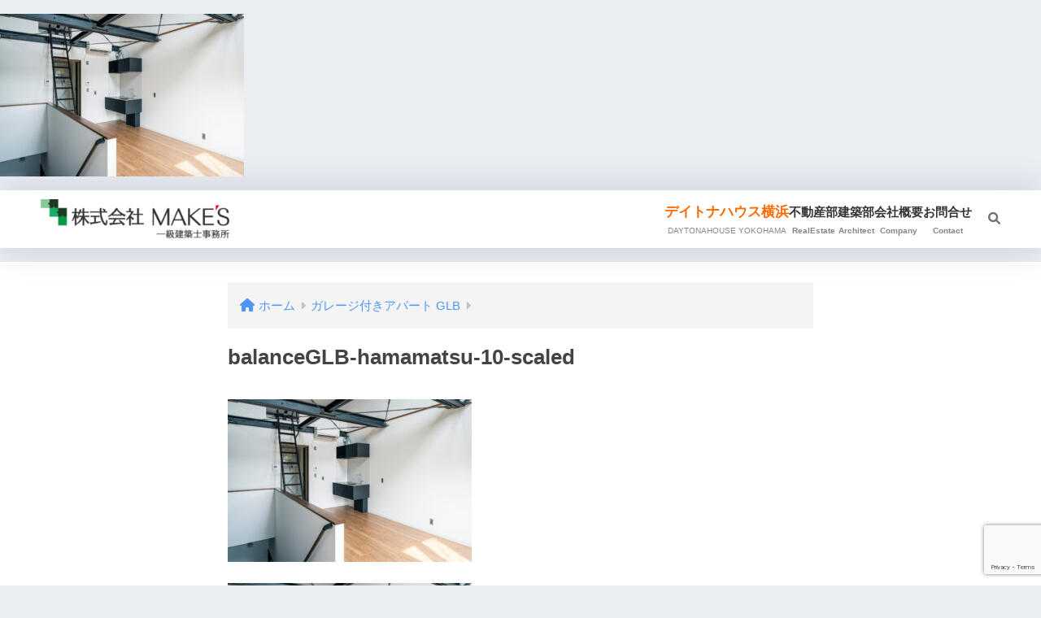

--- FILE ---
content_type: text/html; charset=UTF-8
request_url: https://makes1.com/glb/balanceglb-hamamatsu-10-scaled/
body_size: 17223
content:

<!DOCTYPE html>
<html lang="ja">
<head>
  <meta charset="utf-8">
  <meta http-equiv="X-UA-Compatible" content="IE=edge">
  <meta name="HandheldFriendly" content="True">
  <meta name="MobileOptimized" content="320">
  <meta name="viewport" content="width=device-width, initial-scale=1, viewport-fit=cover"/>
  <meta name="msapplication-TileColor" content="#4aac32">
  <meta name="theme-color" content="#4aac32">
  <link rel="pingback" href="https://makes1.com/xmlrpc.php">
  <title>balanceGLB-hamamatsu-10-scaled | 株式会社MAKE&#039;S</title>
<meta name='robots' content='max-image-preview:large' />
	<style>img:is([sizes="auto" i], [sizes^="auto," i]) { contain-intrinsic-size: 3000px 1500px }</style>
	<link rel='dns-prefetch' href='//fonts.googleapis.com' />
<link rel='dns-prefetch' href='//use.fontawesome.com' />
<link rel="alternate" type="application/rss+xml" title="株式会社MAKE&#039;S &raquo; フィード" href="https://makes1.com/feed/" />
<link rel="alternate" type="application/rss+xml" title="株式会社MAKE&#039;S &raquo; コメントフィード" href="https://makes1.com/comments/feed/" />
<script type="text/javascript">
/* <![CDATA[ */
window._wpemojiSettings = {"baseUrl":"https:\/\/s.w.org\/images\/core\/emoji\/16.0.1\/72x72\/","ext":".png","svgUrl":"https:\/\/s.w.org\/images\/core\/emoji\/16.0.1\/svg\/","svgExt":".svg","source":{"concatemoji":"https:\/\/makes1.com\/wp-includes\/js\/wp-emoji-release.min.js?ver=6.8.3"}};
/*! This file is auto-generated */
!function(s,n){var o,i,e;function c(e){try{var t={supportTests:e,timestamp:(new Date).valueOf()};sessionStorage.setItem(o,JSON.stringify(t))}catch(e){}}function p(e,t,n){e.clearRect(0,0,e.canvas.width,e.canvas.height),e.fillText(t,0,0);var t=new Uint32Array(e.getImageData(0,0,e.canvas.width,e.canvas.height).data),a=(e.clearRect(0,0,e.canvas.width,e.canvas.height),e.fillText(n,0,0),new Uint32Array(e.getImageData(0,0,e.canvas.width,e.canvas.height).data));return t.every(function(e,t){return e===a[t]})}function u(e,t){e.clearRect(0,0,e.canvas.width,e.canvas.height),e.fillText(t,0,0);for(var n=e.getImageData(16,16,1,1),a=0;a<n.data.length;a++)if(0!==n.data[a])return!1;return!0}function f(e,t,n,a){switch(t){case"flag":return n(e,"\ud83c\udff3\ufe0f\u200d\u26a7\ufe0f","\ud83c\udff3\ufe0f\u200b\u26a7\ufe0f")?!1:!n(e,"\ud83c\udde8\ud83c\uddf6","\ud83c\udde8\u200b\ud83c\uddf6")&&!n(e,"\ud83c\udff4\udb40\udc67\udb40\udc62\udb40\udc65\udb40\udc6e\udb40\udc67\udb40\udc7f","\ud83c\udff4\u200b\udb40\udc67\u200b\udb40\udc62\u200b\udb40\udc65\u200b\udb40\udc6e\u200b\udb40\udc67\u200b\udb40\udc7f");case"emoji":return!a(e,"\ud83e\udedf")}return!1}function g(e,t,n,a){var r="undefined"!=typeof WorkerGlobalScope&&self instanceof WorkerGlobalScope?new OffscreenCanvas(300,150):s.createElement("canvas"),o=r.getContext("2d",{willReadFrequently:!0}),i=(o.textBaseline="top",o.font="600 32px Arial",{});return e.forEach(function(e){i[e]=t(o,e,n,a)}),i}function t(e){var t=s.createElement("script");t.src=e,t.defer=!0,s.head.appendChild(t)}"undefined"!=typeof Promise&&(o="wpEmojiSettingsSupports",i=["flag","emoji"],n.supports={everything:!0,everythingExceptFlag:!0},e=new Promise(function(e){s.addEventListener("DOMContentLoaded",e,{once:!0})}),new Promise(function(t){var n=function(){try{var e=JSON.parse(sessionStorage.getItem(o));if("object"==typeof e&&"number"==typeof e.timestamp&&(new Date).valueOf()<e.timestamp+604800&&"object"==typeof e.supportTests)return e.supportTests}catch(e){}return null}();if(!n){if("undefined"!=typeof Worker&&"undefined"!=typeof OffscreenCanvas&&"undefined"!=typeof URL&&URL.createObjectURL&&"undefined"!=typeof Blob)try{var e="postMessage("+g.toString()+"("+[JSON.stringify(i),f.toString(),p.toString(),u.toString()].join(",")+"));",a=new Blob([e],{type:"text/javascript"}),r=new Worker(URL.createObjectURL(a),{name:"wpTestEmojiSupports"});return void(r.onmessage=function(e){c(n=e.data),r.terminate(),t(n)})}catch(e){}c(n=g(i,f,p,u))}t(n)}).then(function(e){for(var t in e)n.supports[t]=e[t],n.supports.everything=n.supports.everything&&n.supports[t],"flag"!==t&&(n.supports.everythingExceptFlag=n.supports.everythingExceptFlag&&n.supports[t]);n.supports.everythingExceptFlag=n.supports.everythingExceptFlag&&!n.supports.flag,n.DOMReady=!1,n.readyCallback=function(){n.DOMReady=!0}}).then(function(){return e}).then(function(){var e;n.supports.everything||(n.readyCallback(),(e=n.source||{}).concatemoji?t(e.concatemoji):e.wpemoji&&e.twemoji&&(t(e.twemoji),t(e.wpemoji)))}))}((window,document),window._wpemojiSettings);
/* ]]> */
</script>
<link rel='stylesheet' id='sng-stylesheet-css' href='https://makes1.com/wp-content/themes/sango-theme/style.css?version=3.9.11' type='text/css' media='all' />
<link rel='stylesheet' id='sng-option-css' href='https://makes1.com/wp-content/themes/sango-theme/entry-option.css?version=3.9.11' type='text/css' media='all' />
<link rel='stylesheet' id='sng-old-css-css' href='https://makes1.com/wp-content/themes/sango-theme/style-old.css?version=3.9.11' type='text/css' media='all' />
<link rel='stylesheet' id='sango_theme_gutenberg-style-css' href='https://makes1.com/wp-content/themes/sango-theme/library/gutenberg/dist/build/style-blocks.css?version=3.9.11' type='text/css' media='all' />
<style id='sango_theme_gutenberg-style-inline-css' type='text/css'>
:root{--sgb-main-color:#4aac32;--sgb-pastel-color:#ffa86b;--sgb-accent-color:#fc7f20;--sgb-widget-title-color:#4aac32;--sgb-widget-title-bg-color:#b4e0fa;--sgb-bg-color:#eaedf2;--wp--preset--color--sango-main:var(--sgb-main-color);--wp--preset--color--sango-pastel:var(--sgb-pastel-color);--wp--preset--color--sango-accent:var(--sgb-accent-color)}
</style>
<link rel='stylesheet' id='sng-googlefonts-css' href='https://fonts.googleapis.com/css?family=Quicksand%3A500%2C700&#038;display=swap' type='text/css' media='all' />
<link rel='stylesheet' id='sng-fontawesome-css' href='https://use.fontawesome.com/releases/v6.1.1/css/all.css' type='text/css' media='all' />
<style id='wp-emoji-styles-inline-css' type='text/css'>

	img.wp-smiley, img.emoji {
		display: inline !important;
		border: none !important;
		box-shadow: none !important;
		height: 1em !important;
		width: 1em !important;
		margin: 0 0.07em !important;
		vertical-align: -0.1em !important;
		background: none !important;
		padding: 0 !important;
	}
</style>
<link rel='stylesheet' id='wp-block-library-css' href='https://makes1.com/wp-includes/css/dist/block-library/style.min.css?ver=6.8.3' type='text/css' media='all' />
<style id='filebird-block-filebird-gallery-style-inline-css' type='text/css'>
ul.filebird-block-filebird-gallery{margin:auto!important;padding:0!important;width:100%}ul.filebird-block-filebird-gallery.layout-grid{display:grid;grid-gap:20px;align-items:stretch;grid-template-columns:repeat(var(--columns),1fr);justify-items:stretch}ul.filebird-block-filebird-gallery.layout-grid li img{border:1px solid #ccc;box-shadow:2px 2px 6px 0 rgba(0,0,0,.3);height:100%;max-width:100%;-o-object-fit:cover;object-fit:cover;width:100%}ul.filebird-block-filebird-gallery.layout-masonry{-moz-column-count:var(--columns);-moz-column-gap:var(--space);column-gap:var(--space);-moz-column-width:var(--min-width);columns:var(--min-width) var(--columns);display:block;overflow:auto}ul.filebird-block-filebird-gallery.layout-masonry li{margin-bottom:var(--space)}ul.filebird-block-filebird-gallery li{list-style:none}ul.filebird-block-filebird-gallery li figure{height:100%;margin:0;padding:0;position:relative;width:100%}ul.filebird-block-filebird-gallery li figure figcaption{background:linear-gradient(0deg,rgba(0,0,0,.7),rgba(0,0,0,.3) 70%,transparent);bottom:0;box-sizing:border-box;color:#fff;font-size:.8em;margin:0;max-height:100%;overflow:auto;padding:3em .77em .7em;position:absolute;text-align:center;width:100%;z-index:2}ul.filebird-block-filebird-gallery li figure figcaption a{color:inherit}

</style>
<style id='global-styles-inline-css' type='text/css'>
:root{--wp--preset--aspect-ratio--square: 1;--wp--preset--aspect-ratio--4-3: 4/3;--wp--preset--aspect-ratio--3-4: 3/4;--wp--preset--aspect-ratio--3-2: 3/2;--wp--preset--aspect-ratio--2-3: 2/3;--wp--preset--aspect-ratio--16-9: 16/9;--wp--preset--aspect-ratio--9-16: 9/16;--wp--preset--color--black: #000000;--wp--preset--color--cyan-bluish-gray: #abb8c3;--wp--preset--color--white: #ffffff;--wp--preset--color--pale-pink: #f78da7;--wp--preset--color--vivid-red: #cf2e2e;--wp--preset--color--luminous-vivid-orange: #ff6900;--wp--preset--color--luminous-vivid-amber: #fcb900;--wp--preset--color--light-green-cyan: #7bdcb5;--wp--preset--color--vivid-green-cyan: #00d084;--wp--preset--color--pale-cyan-blue: #8ed1fc;--wp--preset--color--vivid-cyan-blue: #0693e3;--wp--preset--color--vivid-purple: #9b51e0;--wp--preset--color--sango-main: var(--sgb-main-color);--wp--preset--color--sango-pastel: var(--sgb-pastel-color);--wp--preset--color--sango-accent: var(--sgb-accent-color);--wp--preset--color--sango-blue: #009EF3;--wp--preset--color--sango-orange: #ffb36b;--wp--preset--color--sango-red: #f88080;--wp--preset--color--sango-green: #90d581;--wp--preset--color--sango-black: #333;--wp--preset--color--sango-gray: gray;--wp--preset--color--sango-silver: whitesmoke;--wp--preset--color--sango-light-blue: #b4e0fa;--wp--preset--color--sango-light-red: #ffebeb;--wp--preset--color--sango-light-orange: #fff9e6;--wp--preset--gradient--vivid-cyan-blue-to-vivid-purple: linear-gradient(135deg,rgba(6,147,227,1) 0%,rgb(155,81,224) 100%);--wp--preset--gradient--light-green-cyan-to-vivid-green-cyan: linear-gradient(135deg,rgb(122,220,180) 0%,rgb(0,208,130) 100%);--wp--preset--gradient--luminous-vivid-amber-to-luminous-vivid-orange: linear-gradient(135deg,rgba(252,185,0,1) 0%,rgba(255,105,0,1) 100%);--wp--preset--gradient--luminous-vivid-orange-to-vivid-red: linear-gradient(135deg,rgba(255,105,0,1) 0%,rgb(207,46,46) 100%);--wp--preset--gradient--very-light-gray-to-cyan-bluish-gray: linear-gradient(135deg,rgb(238,238,238) 0%,rgb(169,184,195) 100%);--wp--preset--gradient--cool-to-warm-spectrum: linear-gradient(135deg,rgb(74,234,220) 0%,rgb(151,120,209) 20%,rgb(207,42,186) 40%,rgb(238,44,130) 60%,rgb(251,105,98) 80%,rgb(254,248,76) 100%);--wp--preset--gradient--blush-light-purple: linear-gradient(135deg,rgb(255,206,236) 0%,rgb(152,150,240) 100%);--wp--preset--gradient--blush-bordeaux: linear-gradient(135deg,rgb(254,205,165) 0%,rgb(254,45,45) 50%,rgb(107,0,62) 100%);--wp--preset--gradient--luminous-dusk: linear-gradient(135deg,rgb(255,203,112) 0%,rgb(199,81,192) 50%,rgb(65,88,208) 100%);--wp--preset--gradient--pale-ocean: linear-gradient(135deg,rgb(255,245,203) 0%,rgb(182,227,212) 50%,rgb(51,167,181) 100%);--wp--preset--gradient--electric-grass: linear-gradient(135deg,rgb(202,248,128) 0%,rgb(113,206,126) 100%);--wp--preset--gradient--midnight: linear-gradient(135deg,rgb(2,3,129) 0%,rgb(40,116,252) 100%);--wp--preset--font-size--small: 13px;--wp--preset--font-size--medium: 20px;--wp--preset--font-size--large: 36px;--wp--preset--font-size--x-large: 42px;--wp--preset--font-family--default: "Helvetica", "Arial", "Hiragino Kaku Gothic ProN", "Hiragino Sans", YuGothic, "Yu Gothic", "メイリオ", Meiryo, sans-serif;--wp--preset--font-family--notosans: "Noto Sans JP", var(--wp--preset--font-family--default);--wp--preset--font-family--mplusrounded: "M PLUS Rounded 1c", var(--wp--preset--font-family--default);--wp--preset--font-family--dfont: "Quicksand", var(--wp--preset--font-family--default);--wp--preset--spacing--20: 0.44rem;--wp--preset--spacing--30: 0.67rem;--wp--preset--spacing--40: 1rem;--wp--preset--spacing--50: 1.5rem;--wp--preset--spacing--60: 2.25rem;--wp--preset--spacing--70: 3.38rem;--wp--preset--spacing--80: 5.06rem;--wp--preset--shadow--natural: 6px 6px 9px rgba(0, 0, 0, 0.2);--wp--preset--shadow--deep: 12px 12px 50px rgba(0, 0, 0, 0.4);--wp--preset--shadow--sharp: 6px 6px 0px rgba(0, 0, 0, 0.2);--wp--preset--shadow--outlined: 6px 6px 0px -3px rgba(255, 255, 255, 1), 6px 6px rgba(0, 0, 0, 1);--wp--preset--shadow--crisp: 6px 6px 0px rgba(0, 0, 0, 1);--wp--custom--wrap--width: 92%;--wp--custom--wrap--default-width: 800px;--wp--custom--wrap--content-width: 1180px;--wp--custom--wrap--max-width: var(--wp--custom--wrap--content-width);--wp--custom--wrap--side: 30%;--wp--custom--wrap--gap: 2em;--wp--custom--wrap--mobile--padding: 15px;--wp--custom--shadow--large: 0 15px 30px -7px rgba(0, 12, 66, 0.15 );--wp--custom--shadow--large-hover: 0 40px 50px -15px rgba(0, 12, 66, 0.2 );--wp--custom--shadow--medium: 0 6px 13px -3px rgba(0, 12, 66, 0.1), 0 0px 1px rgba(0,30,100, 0.1 );--wp--custom--shadow--medium-hover: 0 12px 45px -9px rgb(0 0 0 / 23%);--wp--custom--shadow--solid: 0 1px 2px 0 rgba(24, 44, 84, 0.1), 0 1px 3px 1px rgba(24, 44, 84, 0.1);--wp--custom--shadow--solid-hover: 0 2px 4px 0 rgba(24, 44, 84, 0.1), 0 2px 8px 0 rgba(24, 44, 84, 0.1);--wp--custom--shadow--small: 0 2px 4px #4385bb12;--wp--custom--rounded--medium: 12px;--wp--custom--rounded--small: 6px;--wp--custom--widget--padding-horizontal: 18px;--wp--custom--widget--padding-vertical: 6px;--wp--custom--widget--icon-margin: 6px;--wp--custom--widget--gap: 2.5em;--wp--custom--entry--gap: 1.5rem;--wp--custom--entry--gap-mobile: 1rem;--wp--custom--entry--border-color: #eaedf2;--wp--custom--animation--fade-in: fadeIn 0.7s ease 0s 1 normal;--wp--custom--animation--header: fadeHeader 1s ease 0s 1 normal;--wp--custom--transition--default: 0.3s ease-in-out;--wp--custom--totop--opacity: 0.6;--wp--custom--totop--right: 18px;--wp--custom--totop--bottom: 20px;--wp--custom--totop--mobile--right: 15px;--wp--custom--totop--mobile--bottom: 10px;--wp--custom--toc--button--opacity: 0.6;--wp--custom--footer--column-gap: 40px;}:root { --wp--style--global--content-size: 900px;--wp--style--global--wide-size: 980px; }:where(body) { margin: 0; }.wp-site-blocks > .alignleft { float: left; margin-right: 2em; }.wp-site-blocks > .alignright { float: right; margin-left: 2em; }.wp-site-blocks > .aligncenter { justify-content: center; margin-left: auto; margin-right: auto; }:where(.wp-site-blocks) > * { margin-block-start: 1.5rem; margin-block-end: 0; }:where(.wp-site-blocks) > :first-child { margin-block-start: 0; }:where(.wp-site-blocks) > :last-child { margin-block-end: 0; }:root { --wp--style--block-gap: 1.5rem; }:root :where(.is-layout-flow) > :first-child{margin-block-start: 0;}:root :where(.is-layout-flow) > :last-child{margin-block-end: 0;}:root :where(.is-layout-flow) > *{margin-block-start: 1.5rem;margin-block-end: 0;}:root :where(.is-layout-constrained) > :first-child{margin-block-start: 0;}:root :where(.is-layout-constrained) > :last-child{margin-block-end: 0;}:root :where(.is-layout-constrained) > *{margin-block-start: 1.5rem;margin-block-end: 0;}:root :where(.is-layout-flex){gap: 1.5rem;}:root :where(.is-layout-grid){gap: 1.5rem;}.is-layout-flow > .alignleft{float: left;margin-inline-start: 0;margin-inline-end: 2em;}.is-layout-flow > .alignright{float: right;margin-inline-start: 2em;margin-inline-end: 0;}.is-layout-flow > .aligncenter{margin-left: auto !important;margin-right: auto !important;}.is-layout-constrained > .alignleft{float: left;margin-inline-start: 0;margin-inline-end: 2em;}.is-layout-constrained > .alignright{float: right;margin-inline-start: 2em;margin-inline-end: 0;}.is-layout-constrained > .aligncenter{margin-left: auto !important;margin-right: auto !important;}.is-layout-constrained > :where(:not(.alignleft):not(.alignright):not(.alignfull)){max-width: var(--wp--style--global--content-size);margin-left: auto !important;margin-right: auto !important;}.is-layout-constrained > .alignwide{max-width: var(--wp--style--global--wide-size);}body .is-layout-flex{display: flex;}.is-layout-flex{flex-wrap: wrap;align-items: center;}.is-layout-flex > :is(*, div){margin: 0;}body .is-layout-grid{display: grid;}.is-layout-grid > :is(*, div){margin: 0;}body{font-family: var(--sgb-font-family);padding-top: 0px;padding-right: 0px;padding-bottom: 0px;padding-left: 0px;}a:where(:not(.wp-element-button)){text-decoration: underline;}:root :where(.wp-element-button, .wp-block-button__link){background-color: #32373c;border-width: 0;color: #fff;font-family: inherit;font-size: inherit;line-height: inherit;padding: calc(0.667em + 2px) calc(1.333em + 2px);text-decoration: none;}.has-black-color{color: var(--wp--preset--color--black) !important;}.has-cyan-bluish-gray-color{color: var(--wp--preset--color--cyan-bluish-gray) !important;}.has-white-color{color: var(--wp--preset--color--white) !important;}.has-pale-pink-color{color: var(--wp--preset--color--pale-pink) !important;}.has-vivid-red-color{color: var(--wp--preset--color--vivid-red) !important;}.has-luminous-vivid-orange-color{color: var(--wp--preset--color--luminous-vivid-orange) !important;}.has-luminous-vivid-amber-color{color: var(--wp--preset--color--luminous-vivid-amber) !important;}.has-light-green-cyan-color{color: var(--wp--preset--color--light-green-cyan) !important;}.has-vivid-green-cyan-color{color: var(--wp--preset--color--vivid-green-cyan) !important;}.has-pale-cyan-blue-color{color: var(--wp--preset--color--pale-cyan-blue) !important;}.has-vivid-cyan-blue-color{color: var(--wp--preset--color--vivid-cyan-blue) !important;}.has-vivid-purple-color{color: var(--wp--preset--color--vivid-purple) !important;}.has-sango-main-color{color: var(--wp--preset--color--sango-main) !important;}.has-sango-pastel-color{color: var(--wp--preset--color--sango-pastel) !important;}.has-sango-accent-color{color: var(--wp--preset--color--sango-accent) !important;}.has-sango-blue-color{color: var(--wp--preset--color--sango-blue) !important;}.has-sango-orange-color{color: var(--wp--preset--color--sango-orange) !important;}.has-sango-red-color{color: var(--wp--preset--color--sango-red) !important;}.has-sango-green-color{color: var(--wp--preset--color--sango-green) !important;}.has-sango-black-color{color: var(--wp--preset--color--sango-black) !important;}.has-sango-gray-color{color: var(--wp--preset--color--sango-gray) !important;}.has-sango-silver-color{color: var(--wp--preset--color--sango-silver) !important;}.has-sango-light-blue-color{color: var(--wp--preset--color--sango-light-blue) !important;}.has-sango-light-red-color{color: var(--wp--preset--color--sango-light-red) !important;}.has-sango-light-orange-color{color: var(--wp--preset--color--sango-light-orange) !important;}.has-black-background-color{background-color: var(--wp--preset--color--black) !important;}.has-cyan-bluish-gray-background-color{background-color: var(--wp--preset--color--cyan-bluish-gray) !important;}.has-white-background-color{background-color: var(--wp--preset--color--white) !important;}.has-pale-pink-background-color{background-color: var(--wp--preset--color--pale-pink) !important;}.has-vivid-red-background-color{background-color: var(--wp--preset--color--vivid-red) !important;}.has-luminous-vivid-orange-background-color{background-color: var(--wp--preset--color--luminous-vivid-orange) !important;}.has-luminous-vivid-amber-background-color{background-color: var(--wp--preset--color--luminous-vivid-amber) !important;}.has-light-green-cyan-background-color{background-color: var(--wp--preset--color--light-green-cyan) !important;}.has-vivid-green-cyan-background-color{background-color: var(--wp--preset--color--vivid-green-cyan) !important;}.has-pale-cyan-blue-background-color{background-color: var(--wp--preset--color--pale-cyan-blue) !important;}.has-vivid-cyan-blue-background-color{background-color: var(--wp--preset--color--vivid-cyan-blue) !important;}.has-vivid-purple-background-color{background-color: var(--wp--preset--color--vivid-purple) !important;}.has-sango-main-background-color{background-color: var(--wp--preset--color--sango-main) !important;}.has-sango-pastel-background-color{background-color: var(--wp--preset--color--sango-pastel) !important;}.has-sango-accent-background-color{background-color: var(--wp--preset--color--sango-accent) !important;}.has-sango-blue-background-color{background-color: var(--wp--preset--color--sango-blue) !important;}.has-sango-orange-background-color{background-color: var(--wp--preset--color--sango-orange) !important;}.has-sango-red-background-color{background-color: var(--wp--preset--color--sango-red) !important;}.has-sango-green-background-color{background-color: var(--wp--preset--color--sango-green) !important;}.has-sango-black-background-color{background-color: var(--wp--preset--color--sango-black) !important;}.has-sango-gray-background-color{background-color: var(--wp--preset--color--sango-gray) !important;}.has-sango-silver-background-color{background-color: var(--wp--preset--color--sango-silver) !important;}.has-sango-light-blue-background-color{background-color: var(--wp--preset--color--sango-light-blue) !important;}.has-sango-light-red-background-color{background-color: var(--wp--preset--color--sango-light-red) !important;}.has-sango-light-orange-background-color{background-color: var(--wp--preset--color--sango-light-orange) !important;}.has-black-border-color{border-color: var(--wp--preset--color--black) !important;}.has-cyan-bluish-gray-border-color{border-color: var(--wp--preset--color--cyan-bluish-gray) !important;}.has-white-border-color{border-color: var(--wp--preset--color--white) !important;}.has-pale-pink-border-color{border-color: var(--wp--preset--color--pale-pink) !important;}.has-vivid-red-border-color{border-color: var(--wp--preset--color--vivid-red) !important;}.has-luminous-vivid-orange-border-color{border-color: var(--wp--preset--color--luminous-vivid-orange) !important;}.has-luminous-vivid-amber-border-color{border-color: var(--wp--preset--color--luminous-vivid-amber) !important;}.has-light-green-cyan-border-color{border-color: var(--wp--preset--color--light-green-cyan) !important;}.has-vivid-green-cyan-border-color{border-color: var(--wp--preset--color--vivid-green-cyan) !important;}.has-pale-cyan-blue-border-color{border-color: var(--wp--preset--color--pale-cyan-blue) !important;}.has-vivid-cyan-blue-border-color{border-color: var(--wp--preset--color--vivid-cyan-blue) !important;}.has-vivid-purple-border-color{border-color: var(--wp--preset--color--vivid-purple) !important;}.has-sango-main-border-color{border-color: var(--wp--preset--color--sango-main) !important;}.has-sango-pastel-border-color{border-color: var(--wp--preset--color--sango-pastel) !important;}.has-sango-accent-border-color{border-color: var(--wp--preset--color--sango-accent) !important;}.has-sango-blue-border-color{border-color: var(--wp--preset--color--sango-blue) !important;}.has-sango-orange-border-color{border-color: var(--wp--preset--color--sango-orange) !important;}.has-sango-red-border-color{border-color: var(--wp--preset--color--sango-red) !important;}.has-sango-green-border-color{border-color: var(--wp--preset--color--sango-green) !important;}.has-sango-black-border-color{border-color: var(--wp--preset--color--sango-black) !important;}.has-sango-gray-border-color{border-color: var(--wp--preset--color--sango-gray) !important;}.has-sango-silver-border-color{border-color: var(--wp--preset--color--sango-silver) !important;}.has-sango-light-blue-border-color{border-color: var(--wp--preset--color--sango-light-blue) !important;}.has-sango-light-red-border-color{border-color: var(--wp--preset--color--sango-light-red) !important;}.has-sango-light-orange-border-color{border-color: var(--wp--preset--color--sango-light-orange) !important;}.has-vivid-cyan-blue-to-vivid-purple-gradient-background{background: var(--wp--preset--gradient--vivid-cyan-blue-to-vivid-purple) !important;}.has-light-green-cyan-to-vivid-green-cyan-gradient-background{background: var(--wp--preset--gradient--light-green-cyan-to-vivid-green-cyan) !important;}.has-luminous-vivid-amber-to-luminous-vivid-orange-gradient-background{background: var(--wp--preset--gradient--luminous-vivid-amber-to-luminous-vivid-orange) !important;}.has-luminous-vivid-orange-to-vivid-red-gradient-background{background: var(--wp--preset--gradient--luminous-vivid-orange-to-vivid-red) !important;}.has-very-light-gray-to-cyan-bluish-gray-gradient-background{background: var(--wp--preset--gradient--very-light-gray-to-cyan-bluish-gray) !important;}.has-cool-to-warm-spectrum-gradient-background{background: var(--wp--preset--gradient--cool-to-warm-spectrum) !important;}.has-blush-light-purple-gradient-background{background: var(--wp--preset--gradient--blush-light-purple) !important;}.has-blush-bordeaux-gradient-background{background: var(--wp--preset--gradient--blush-bordeaux) !important;}.has-luminous-dusk-gradient-background{background: var(--wp--preset--gradient--luminous-dusk) !important;}.has-pale-ocean-gradient-background{background: var(--wp--preset--gradient--pale-ocean) !important;}.has-electric-grass-gradient-background{background: var(--wp--preset--gradient--electric-grass) !important;}.has-midnight-gradient-background{background: var(--wp--preset--gradient--midnight) !important;}.has-small-font-size{font-size: var(--wp--preset--font-size--small) !important;}.has-medium-font-size{font-size: var(--wp--preset--font-size--medium) !important;}.has-large-font-size{font-size: var(--wp--preset--font-size--large) !important;}.has-x-large-font-size{font-size: var(--wp--preset--font-size--x-large) !important;}.has-default-font-family{font-family: var(--wp--preset--font-family--default) !important;}.has-notosans-font-family{font-family: var(--wp--preset--font-family--notosans) !important;}.has-mplusrounded-font-family{font-family: var(--wp--preset--font-family--mplusrounded) !important;}.has-dfont-font-family{font-family: var(--wp--preset--font-family--dfont) !important;}
:root :where(.wp-block-button .wp-block-button__link){background-color: var(--wp--preset--color--sango-main);border-radius: var(--wp--custom--rounded--medium);color: #fff;font-size: 18px;font-weight: 600;padding-top: 0.4em;padding-right: 1.3em;padding-bottom: 0.4em;padding-left: 1.3em;}
:root :where(.wp-block-pullquote){font-size: 1.5em;line-height: 1.6;}
</style>
<link rel='stylesheet' id='contact-form-7-css' href='https://makes1.com/wp-content/plugins/contact-form-7/includes/css/styles.css' type='text/css' media='all' />
<link rel='stylesheet' id='spam-protect-for-contact-form7-css' href='https://makes1.com/wp-content/plugins/wp-contact-form-7-spam-blocker/frontend/css/spam-protect-for-contact-form7.css' type='text/css' media='all' />
<link rel='stylesheet' id='child-style-css' href='https://makes1.com/wp-content/themes/sango-theme-child/style.css' type='text/css' media='all' />
<!--n2css--><!--n2js--><script type="text/javascript" src="https://makes1.com/wp-includes/js/jquery/jquery.min.js?ver=3.7.1" id="jquery-core-js"></script>
<script type="text/javascript" src="https://makes1.com/wp-includes/js/jquery/jquery-migrate.min.js?ver=3.4.1" id="jquery-migrate-js"></script>
<script type="text/javascript" src="https://makes1.com/wp-content/plugins/wp-contact-form-7-spam-blocker/frontend/js/spam-protect-for-contact-form7.js" id="spam-protect-for-contact-form7-js"></script>
<link rel="https://api.w.org/" href="https://makes1.com/wp-json/" /><link rel="alternate" title="JSON" type="application/json" href="https://makes1.com/wp-json/wp/v2/media/1150" /><link rel="EditURI" type="application/rsd+xml" title="RSD" href="https://makes1.com/xmlrpc.php?rsd" />
<link rel='shortlink' href='https://makes1.com/?p=1150' />
<link rel="alternate" title="oEmbed (JSON)" type="application/json+oembed" href="https://makes1.com/wp-json/oembed/1.0/embed?url=https%3A%2F%2Fmakes1.com%2Fglb%2Fbalanceglb-hamamatsu-10-scaled%2F" />
<link rel="alternate" title="oEmbed (XML)" type="text/xml+oembed" href="https://makes1.com/wp-json/oembed/1.0/embed?url=https%3A%2F%2Fmakes1.com%2Fglb%2Fbalanceglb-hamamatsu-10-scaled%2F&#038;format=xml" />
<meta name="robots" content="noindex,nofollow" /><meta property="og:title" content="balanceGLB-hamamatsu-10-scaled" />
<meta property="og:description" content="" />
<meta property="og:type" content="article" />
<meta property="og:url" content="https://makes1.com/glb/balanceglb-hamamatsu-10-scaled/" />
<meta property="og:image" content="https://makes1.com/wp-content/themes/sango-theme/library/images/default.jpg" />
<meta name="thumbnail" content="https://makes1.com/wp-content/themes/sango-theme/library/images/default.jpg" />
<meta property="og:site_name" content="株式会社MAKE&#039;S" />
<meta name="twitter:card" content="summary_large_image" />
<link rel="icon" href="https://makes1.com/wp-content/uploads/2018/07/makes_logo-100x100.png" sizes="32x32" />
<link rel="icon" href="https://makes1.com/wp-content/uploads/2018/07/makes_logo-300x300.png" sizes="192x192" />
<link rel="apple-touch-icon" href="https://makes1.com/wp-content/uploads/2018/07/makes_logo-300x300.png" />
<meta name="msapplication-TileImage" content="https://makes1.com/wp-content/uploads/2018/07/makes_logo-300x300.png" />
<style> a{color:#4f96f6}.header, .drawer__title{background-color:#4aac32}#logo a{color:#FFF}.desktop-nav li a , .mobile-nav li a, #drawer__open, .header-search__open, .drawer__title{color:#FFF}.drawer__title__close span, .drawer__title__close span:before{background:#FFF}.desktop-nav li:after{background:#FFF}.mobile-nav .current-menu-item{border-bottom-color:#FFF}.widgettitle, .sidebar .wp-block-group h2, .drawer .wp-block-group h2{color:#4aac32;background-color:#b4e0fa}#footer-menu a, .copyright{color:#FFF}#footer-menu{background-color:#4aac32}.footer{background-color:#e0e4eb}.footer, .footer a, .footer .widget ul li a{color:#3c3c3c}body{font-size:100%}@media only screen and (min-width:481px){body{font-size:107%}}@media only screen and (min-width:1030px){body{font-size:107%}}.totop{background:#009EF3}.header-info a{color:#FFF;background:linear-gradient(95deg, #738bff, #85e3ec)}.fixed-menu ul{background:#FFF}.fixed-menu a{color:#a2a7ab}.fixed-menu .current-menu-item a, .fixed-menu ul li a.active{color:#009EF3}.post-tab{background:#FFF}.post-tab > div{color:#a7a7a7}body{--sgb-font-family:var(--wp--preset--font-family--default)}#fixed_sidebar{top:0px}:target{scroll-margin-top:0px}.Threads:before{background-image:url("https://makes1.com/wp-content/themes/sango-theme/library/images/threads.svg")}.profile-sns li .Threads:before{background-image:url("https://makes1.com/wp-content/themes/sango-theme/library/images/threads-outline.svg")}.X:before{background-image:url("https://makes1.com/wp-content/themes/sango-theme/library/images/x-circle.svg")}</style><style>#sgb-css-id-1 span.wp-block-navigation-item__label{
	color:var(--wp--preset--color--luminous-vivid-orange) !important;
	font-weight:bold;
}</style><style>#sgb-css-id-3 span.wp-block-navigation-item__label{
	color:var(--wp--preset--color--luminous-vivid-orange) !important;
	font-weight:bold;
}</style><style>#sgb-css-id-4 .wp-block-navigation .wp-block-navigation-item__content {
    color: inherit;
    display: block;
    padding: 0;
	height: 62px;
    line-height: 36px;
    padding-top: 5px;
} #sgb-css-id-4 .wp-block-navigation .wp-block-navigation-item__description {
    display: block;
    font-size: 10px;
    line-height: 10px;
	color: var(--sgb--custom--text-color,#515151b3);
} #sgb-css-id-4 .wp-block-sgb-header-mobile-navigation{
	width:auto;
} #sgb-css-id-4 nav.wp-block-navigation.is-layout-flex.wp-block-navigation-is-layout-flex{
	margin:auto;
}</style><style>  #sgb-css-id-5 {
    margin-bottom: -0.5em;
  }</style><style>#sgb-css-id-6 p{
	margin:0;
}</style><style>#sgb-css-id-7 .flat2 {
    border: solid 2px #555;
    color: #555;
} #sgb-css-id-7 a:hover {
	border: solid 2px #EBF2F900;
    background-color: #4AAC32;
    color: #eee;
} #sgb-css-id-7 div#sgb-css-id-2{
	margin:0;
}</style><style>#sgb-css-id-8 .sgb-custom__content:before {
content: "マップブロック";
}

#sgb-css-id-8 .sgb-custom__content:after {
content: "マップブロック終わり";
}

#sgb-css-id-8 .exmap:before {
	background-color: rgba(0,0,0,0.2);
	position: absolute;
	top: 0;
	right: 0;
	bottom: 0;
	left: 0;
	content: ''
}

#sgb-css-id-8 .sgb-custom__content iframe {
    pointer-events: none !important;
}

#sgb-css-id-8 .gmap,#sgb-css-id-8  .exmap {
	width: 100%;
	aspect-ratio: var(--sgb--custom--map-height,16) / var(--sgb--custom--map-width,9);
}

#sgb-css-id-8 iframe {
	width: 100%;
	height: 100%;
}</style><style>  #sgb-css-id-9 {
    margin-bottom: 1em;
  }</style><style>#sgb-css-id-10 a{
	text-decoration:none;
} #sgb-css-id-10 a:hover{
	color:#666;
} #sgb-css-id-10 p{
	margin:0;
}</style><style>#sgb-css-id-11 a{
	text-decoration:none;
} #sgb-css-id-11 a:hover{
	color:#666;
} #sgb-css-id-11 p{
	margin:0;
}</style><style>#sgb-css-id-12 a{
	text-decoration:none;
} #sgb-css-id-12 a:hover{
	color:#666;
} #sgb-css-id-12 p{
	margin:0;
}</style><style>  #sgb-css-id-13 {
    margin-bottom: -2.5em;
  }</style><style>#sgb-css-id-14 .sgb-footer__content {
    padding: 3.4em var(--wp--custom--wrap--mobile--padding,15px);
}

#sgb-css-id-14 .sgb-footer__menu {
    padding: 10px;
}

#sgb-css-id-14 .sgb-footer__links,#sgb-css-id-14  .sgb-footer__menu nav {
    display: none;
}

#sgb-css-id-14 .sgb-footer__menu-btn {
    display: none;
}

#sgb-css-id-14 .sgb-footer__copyright {
    margin: 0;
}

#sgb-css-id-14 ul,#sgb-css-id-14 li {
	border: none;
	padding: 0;
}

#sgb-css-id-14 .sgb-footer .wp-block-categories-list .cat-item a,#sgb-css-id-14  .sgb-footer .wp-block-categories__list li a,#sgb-css-id-14  .sgb-footer .wp-block-pages-list__item__link,#sgb-css-id-14 .wp-block-latest-posts__post-title {
	font-size: 16px;
	font-weight: normal;
	opacity: 1;
	transition: var(--wp--custom--transition--default)
}

#sgb-css-id-14 .sgb-footer .wp-block-categories-list .cat-item a:hover,#sgb-css-id-14  .sgb-footer .wp-block-categories__list li a:hover,#sgb-css-id-14  .sgb-footer .wp-block-pages-list__item__link:hover,#sgb-css-id-14 .wp-block-latest-posts__post-title:hover {
	text-decoration: none;
	opacity: .6;
}

#sgb-css-id-14 .wp-block-latest-posts__post-title {
    color: #3c3c3c;
    display: block;
    line-height: 1.7;
    padding: 8px 0 8px 13px;
    position: relative;
}

#sgb-css-id-14 .wp-block-latest-posts__post-title:before {
    content: "\f054";
    font-family: Font Awesome\ 5 Free;
    font-weight: 900;
    left: 0;
    position: absolute;
    top: 8px;
}

#sgb-css-id-14 .btn {
	border-radius: 4px;
	font-size: 15px;
}

#sgb-css-id-14 .wp-block-columns {
    margin-bottom: 0;
}

@media only screen and (max-width: 768px) {
#sgb-css-id-14 .nj-footer-sitelogo {
	width: 100%!important;
	flex-basis: 100%!important;
}
#sgb-css-id-14 	.wp-block-columns {
    flex-wrap: wrap!important;
	gap: 1.5rem 0.5rem;
	justify-content: center;
}
#sgb-css-id-14 	.nj-footer-cat1,#sgb-css-id-14 .nj-footer-cat2,#sgb-css-id-14 .nj-footer-cat3 {
	flex-basis: 30%!important;
	}
}

@media only screen and (max-width: 480px) {
#sgb-css-id-14 	.nj-footer-cat1,#sgb-css-id-14 .nj-footer-cat2,#sgb-css-id-14 .nj-footer-cat3 {
	flex-basis: 40%!important;
	}
#sgb-css-id-14 	.wp-block-columns {
    justify-content: space-between;
	gap: 2rem 0.5rem;
}
}</style>
</head>
<body class="attachment wp-singular attachment-template-default attachmentid-1150 attachment-jpeg wp-custom-logo wp-theme-sango-theme wp-child-theme-sango-theme-child fa5">
    <div id="container"> 
  		<p class="attachment"><a href='https://makes1.com/wp-content/uploads/2021/09/balanceGLB-hamamatsu-10-scaled-1.jpg'><img width="300" height="200" src="https://makes1.com/wp-content/uploads/2021/09/balanceGLB-hamamatsu-10-scaled-1-300x200.jpg" class="attachment-medium size-medium" alt="" decoding="async" fetchpriority="high" srcset="https://makes1.com/wp-content/uploads/2021/09/balanceGLB-hamamatsu-10-scaled-1-300x200.jpg 300w, https://makes1.com/wp-content/uploads/2021/09/balanceGLB-hamamatsu-10-scaled-1-1024x683.jpg 1024w, https://makes1.com/wp-content/uploads/2021/09/balanceGLB-hamamatsu-10-scaled-1-768x512.jpg 768w, https://makes1.com/wp-content/uploads/2021/09/balanceGLB-hamamatsu-10-scaled-1-1536x1024.jpg 1536w, https://makes1.com/wp-content/uploads/2021/09/balanceGLB-hamamatsu-10-scaled-1-2048x1366.jpg 2048w" sizes="(max-width: 300px) 100vw, 300px" /></a></p>
<div id="sgb-css-id-4" style="--sgb--custom--text-color: #515151b3;">
<header class="sgb-header sgb-header--sticky sgb-header--has-search sgb-header--has-logo" style="background-color: #ffffff;color: #333;--sgb--header--nav-color: #333;--sgb--header--title-color: #333;">
        
        <div class="header-search">
		<input type="checkbox" class="header-search__input" id="header-search-input" onclick="document.querySelector('.header-search__modal .searchform__input').focus()">
	<label class="header-search__close" for="header-search-input"></label>
	<div class="header-search__modal">
	
<form role="search" method="get" class="searchform" action="https://makes1.com/">
  <div>
    <input type="search" class="searchform__input" name="s" value="" placeholder="&#26908;&#32034;">
    <button type="submit" class="searchform__submit" aria-label="&#26908;&#32034;"><i class="fas fa-search" aria-hidden="true"></i></button>
  </div>
</form>

	</div>
</div>
        <div class="sgb-header__inner sgb-header__inner--default">
          

<div class="wp-block-sgb-header-logo"><div class="sgb-site-branding"><div class="sgb-site-title"><div class="wp-block-site-logo"><a href="https://makes1.com/" class="custom-logo-link" rel="home"><img width="232" height="47" src="https://makes1.com/wp-content/uploads/2024/09/mekas_logo.png" class="custom-logo" alt="&#26666;&#24335;&#20250;&#31038;MAKE'S" decoding="async" srcset="https://makes1.com/wp-content/uploads/2024/09/mekas_logo.png 844w, https://makes1.com/wp-content/uploads/2024/09/mekas_logo-300x62.png 300w, https://makes1.com/wp-content/uploads/2024/09/mekas_logo-768x158.png 768w" sizes="(max-width: 232px) 100vw, 232px"></a></div>

<div class="wp-block-site-title has-medium-font-size"><a href="https://makes1.com" target="_self" rel="home">&#26666;&#24335;&#20250;&#31038;MAKE&#8217;S</a></div></div></div></div>



<div class="wp-block-sgb-header-navigation"><div class="sgb-header-nav-pc-wrapper"><nav class="is-responsive wp-block-navigation is-layout-flex wp-block-navigation-is-layout-flex" aria-label="&#12490;&#12499;&#12466;&#12540;&#12471;&#12519;&#12531;" data-wp-interactive="core/navigation" data-wp-context='{"overlayOpenedBy":{"click":false,"hover":false,"focus":false},"type":"overlay","roleAttribute":"","ariaLabel":"\u30e1\u30cb\u30e5\u30fc"}'><button aria-haspopup="dialog" aria-label="&#12513;&#12491;&#12517;&#12540;&#12434;&#38283;&#12367;" class="wp-block-navigation__responsive-container-open" data-wp-on-async--click="actions.openMenuOnClick" data-wp-on--keydown="actions.handleMenuKeydown"><svg width="24" height="24" xmlns="http://www.w3.org/2000/svg" viewbox="0 0 24 24" aria-hidden="true" focusable="false"><rect x="4" y="7.5" width="16" height="1.5"></rect><rect x="4" y="15" width="16" height="1.5"></rect></svg></button>
				<div class="wp-block-navigation__responsive-container" id="modal-2" data-wp-class--has-modal-open="state.isMenuOpen" data-wp-class--is-menu-open="state.isMenuOpen" data-wp-watch="callbacks.initMenu" data-wp-on--keydown="actions.handleMenuKeydown" data-wp-on-async--focusout="actions.handleMenuFocusout" tabindex="-1">
					<div class="wp-block-navigation__responsive-close" tabindex="-1">
						<div class="wp-block-navigation__responsive-dialog" data-wp-bind--aria-modal="state.ariaModal" data-wp-bind--aria-label="state.ariaLabel" data-wp-bind--role="state.roleAttribute">
							<button aria-label="&#12513;&#12491;&#12517;&#12540;&#12434;&#38281;&#12376;&#12427;" class="wp-block-navigation__responsive-container-close" data-wp-on-async--click="actions.closeMenuOnClick"><svg xmlns="http://www.w3.org/2000/svg" viewbox="0 0 24 24" width="24" height="24" aria-hidden="true" focusable="false"><path d="m13.06 12 6.47-6.47-1.06-1.06L12 10.94 5.53 4.47 4.47 5.53 10.94 12l-6.47 6.47 1.06 1.06L12 13.06l6.47 6.47 1.06-1.06L13.06 12Z"></path></svg></button>
							<div class="wp-block-navigation__responsive-container-content" data-wp-watch="callbacks.focusFirstElement" id="modal-2-content">
								<ul class="wp-block-navigation__container is-responsive wp-block-navigation"><div id="sgb-css-id-1"><li class=" wp-block-navigation-item wp-block-navigation-link"><a class="wp-block-navigation-item__content" href="https://daytona-yokohama.com/"><span class="wp-block-navigation-item__label">&#12487;&#12452;&#12488;&#12490;&#12495;&#12454;&#12473;&#27178;&#27996;</span><span class="wp-block-navigation-item__description">DAYTONAHOUSE YOKOHAMA</span></a></li></div><li class=" wp-block-navigation-item wp-block-navigation-link"><a class="wp-block-navigation-item__content" href="/realestate/"><span class="wp-block-navigation-item__label">&#19981;&#21205;&#29987;&#37096;</span><span class="wp-block-navigation-item__description">RealEstate</span></a></li><li class=" wp-block-navigation-item wp-block-navigation-link"><a class="wp-block-navigation-item__content" href="/architecture/"><span class="wp-block-navigation-item__label">&#24314;&#31689;&#37096;</span><span class="wp-block-navigation-item__description">Architect</span></a></li><li class=" wp-block-navigation-item wp-block-navigation-link"><a class="wp-block-navigation-item__content" href="https://makes1.com/company/"><span class="wp-block-navigation-item__label">&#20250;&#31038;&#27010;&#35201;</span><span class="wp-block-navigation-item__description">Company</span></a></li><li class=" wp-block-navigation-item wp-block-navigation-link"><a class="wp-block-navigation-item__content" href="/contact/"><span class="wp-block-navigation-item__label">&#12362;&#21839;&#21512;&#12379;</span><span class="wp-block-navigation-item__description">Contact</span></a></li></ul>
							</div>
						</div>
					</div>
				</div></nav><a href="#sng_search" class="sgb-header-search" aria-label="&#26908;&#32034;"><label for="header-search-input"><i class="fa fa-search"></i></label></a></div></div>



<div class="wp-block-sgb-header-mobile-navigation"><div class="sgb-header__mobile-nav"><nav class="wp-block-navigation is-layout-flex wp-block-navigation-is-layout-flex" aria-label="&#12490;&#12499;&#12466;&#12540;&#12471;&#12519;&#12531; 2"><ul class="wp-block-navigation__container  wp-block-navigation"><div id="sgb-css-id-3"><li class=" wp-block-navigation-item wp-block-navigation-link"><a class="wp-block-navigation-item__content" href="https://daytona-yokohama.com/"><span class="wp-block-navigation-item__label">&#12487;&#12452;&#12488;&#12490;&#12495;&#12454;&#12473;&#27178;&#27996;</span><span class="wp-block-navigation-item__description">DAYTONAHOUSE YOKOHAMA</span></a></li></div><li class=" wp-block-navigation-item wp-block-navigation-link"><a class="wp-block-navigation-item__content" href="/realestate/"><span class="wp-block-navigation-item__label">&#19981;&#21205;&#29987;&#37096;</span><span class="wp-block-navigation-item__description">RealEstate</span></a></li><li class=" wp-block-navigation-item wp-block-navigation-link"><a class="wp-block-navigation-item__content" href="/architecture/"><span class="wp-block-navigation-item__label">&#24314;&#31689;&#37096;</span><span class="wp-block-navigation-item__description">Architect</span></a></li><li class=" wp-block-navigation-item wp-block-navigation-link"><a class="wp-block-navigation-item__content" href="https://makes1.com/company/"><span class="wp-block-navigation-item__label">&#20250;&#31038;&#27010;&#35201;</span><span class="wp-block-navigation-item__description">Company</span></a></li><li class=" wp-block-navigation-item wp-block-navigation-link"><a class="wp-block-navigation-item__content" href="/contact/"><span class="wp-block-navigation-item__label">&#12362;&#21839;&#21512;&#12379;</span><span class="wp-block-navigation-item__description">Contact</span></a></li></ul></nav></div></div>


        </div>
      </header>
    
</div>


<p></p>
	<div id="content" class="one-column">
	<div id="inner-content" class="wrap">
		<main id="main">
					<article id="entry" class="post-1150 attachment type-attachment status-inherit nothumb">
			<header class="article-header entry-header page-header">
									<nav id="breadcrumb" class="breadcrumb"><ul itemscope itemtype="http://schema.org/BreadcrumbList"><li itemprop="itemListElement" itemscope itemtype="http://schema.org/ListItem"><a href="https://makes1.com" itemprop="item"><span itemprop="name">ホーム</span></a><meta itemprop="position" content="1" /></li><li itemprop="itemListElement" itemscope itemtype="http://schema.org/ListItem"><a href="https://makes1.com/glb/" itemprop="item"><span itemprop="name">ガレージ付きアパート GLB</span></a><meta itemprop="position" content="2" /></li></ul></nav>				<h1 class="page-title">balanceGLB-hamamatsu-10-scaled</h1>
											</header>
			<section class="entry-content page-content">
				<p class="attachment"><a href='https://makes1.com/wp-content/uploads/2021/09/balanceGLB-hamamatsu-10-scaled-1.jpg'><img decoding="async" width="300" height="200" src="https://makes1.com/wp-content/uploads/2021/09/balanceGLB-hamamatsu-10-scaled-1-300x200.jpg" class="attachment-medium size-medium" alt="" srcset="https://makes1.com/wp-content/uploads/2021/09/balanceGLB-hamamatsu-10-scaled-1-300x200.jpg 300w, https://makes1.com/wp-content/uploads/2021/09/balanceGLB-hamamatsu-10-scaled-1-1024x683.jpg 1024w, https://makes1.com/wp-content/uploads/2021/09/balanceGLB-hamamatsu-10-scaled-1-768x512.jpg 768w, https://makes1.com/wp-content/uploads/2021/09/balanceGLB-hamamatsu-10-scaled-1-1536x1024.jpg 1536w, https://makes1.com/wp-content/uploads/2021/09/balanceGLB-hamamatsu-10-scaled-1-2048x1366.jpg 2048w" sizes="(max-width: 300px) 100vw, 300px" /></a></p>
<p class="attachment"><a href="https://makes1.com/wp-content/uploads/2021/09/balanceGLB-hamamatsu-10-scaled-1.jpg"><img decoding="async" width="300" height="200" src="https://makes1.com/wp-content/uploads/2021/09/balanceGLB-hamamatsu-10-scaled-1-300x200.jpg" class="attachment-medium size-medium" alt="" srcset="https://makes1.com/wp-content/uploads/2021/09/balanceGLB-hamamatsu-10-scaled-1-300x200.jpg 300w, https://makes1.com/wp-content/uploads/2021/09/balanceGLB-hamamatsu-10-scaled-1-1024x683.jpg 1024w, https://makes1.com/wp-content/uploads/2021/09/balanceGLB-hamamatsu-10-scaled-1-768x512.jpg 768w, https://makes1.com/wp-content/uploads/2021/09/balanceGLB-hamamatsu-10-scaled-1-1536x1024.jpg 1536w, https://makes1.com/wp-content/uploads/2021/09/balanceGLB-hamamatsu-10-scaled-1-2048x1366.jpg 2048w" sizes="(max-width: 300px) 100vw, 300px"></a></p>
			</section>
			<footer class="article-footer">
				<aside>
				<div class="footer-contents">
						<div class="sns-btn
			">
		<span class="sns-btn__title dfont">SHARE</span>		<ul>
			<li class="tw sns-btn__item">
		<a href="https://twitter.com/intent/tweet?url=https%3A%2F%2Fmakes1.com%2Fglb%2Fbalanceglb-hamamatsu-10-scaled%2F&text=balanceGLB-hamamatsu-10-scaled%EF%BD%9C%E6%A0%AA%E5%BC%8F%E4%BC%9A%E7%A4%BEMAKE%26%23039%3BS" target="_blank" rel="nofollow noopener noreferrer" aria-label="Xでシェアする">
		<img alt="" src="https://makes1.com/wp-content/themes/sango-theme/library/images/x.svg">
		<span class="share_txt">ポスト</span>
		</a>
			</li>
					<li class="fb sns-btn__item">
		<a href="https://www.facebook.com/share.php?u=https%3A%2F%2Fmakes1.com%2Fglb%2Fbalanceglb-hamamatsu-10-scaled%2F" target="_blank" rel="nofollow noopener noreferrer" aria-label="Facebookでシェアする">
		<i class="fab fa-facebook" aria-hidden="true"></i>		<span class="share_txt">シェア</span>
		</a>
			</li>
					<li class="hatebu sns-btn__item">
		<a href="http://b.hatena.ne.jp/add?mode=confirm&url=https%3A%2F%2Fmakes1.com%2Fglb%2Fbalanceglb-hamamatsu-10-scaled%2F&title=balanceGLB-hamamatsu-10-scaled%EF%BD%9C%E6%A0%AA%E5%BC%8F%E4%BC%9A%E7%A4%BEMAKE%26%23039%3BS" target="_blank" rel="nofollow noopener noreferrer" aria-label="はてブでブックマークする">
		<i class="fa fa-hatebu" aria-hidden="true"></i>
		<span class="share_txt">はてブ</span>
		</a>
			</li>
					<li class="line sns-btn__item">
		<a href="https://social-plugins.line.me/lineit/share?url=https%3A%2F%2Fmakes1.com%2Fglb%2Fbalanceglb-hamamatsu-10-scaled%2F&text=balanceGLB-hamamatsu-10-scaled%EF%BD%9C%E6%A0%AA%E5%BC%8F%E4%BC%9A%E7%A4%BEMAKE%26%23039%3BS" target="_blank" rel="nofollow noopener noreferrer" aria-label="LINEでシェアする">
					<i class="fab fa-line" aria-hidden="true"></i>
				<span class="share_txt share_txt_line dfont">LINE</span>
		</a>
	</li>
				</ul>
	</div>
						</div>
								</aside>
			</footer>
				<script type="application/ld+json">{"@context":"http://schema.org","@type":"Article","mainEntityOfPage":"https://makes1.com/glb/balanceglb-hamamatsu-10-scaled/","headline":"balanceGLB-hamamatsu-10-scaled","image":{"@type":"ImageObject","url":"https://makes1.com/wp-content/uploads/2021/09/balanceGLB-hamamatsu-10-scaled-1.jpg","width":2560,"height":1707},"datePublished":"2021-09-28T13:59:34+0900","dateModified":"2021-09-28T13:59:34+0900","author":{"@type":"Person","name":"makes1","url":""},"publisher":{"@type":"Organization","name":"","logo":{"@type":"ImageObject","url":""}},"description":""}</script>				<div id="comments">
			<div id="respond" class="comment-respond">
		<h3 id="reply-title" class="comment-reply-title">コメントを残す <small><a rel="nofollow" id="cancel-comment-reply-link" href="/glb/balanceglb-hamamatsu-10-scaled/#respond" style="display:none;">コメントをキャンセル</a></small></h3><form action="https://makes1.com/wp-comments-post.php" method="post" id="commentform" class="comment-form"><p class="comment-notes"><span id="email-notes">メールアドレスが公開されることはありません。</span> <span class="required-field-message"><span class="required">※</span> が付いている欄は必須項目です</span></p><p class="comment-form-comment"><label for="comment">コメント <span class="required">※</span></label> <textarea id="comment" name="comment" cols="45" rows="8" maxlength="65525" required></textarea></p><p class="comment-form-author"><label for="author">名前 <span class="required">※</span></label> <input id="author" name="author" type="text" value="" size="30" maxlength="245" autocomplete="name" required /></p>
<p class="comment-form-email"><label for="email">メール <span class="required">※</span></label> <input id="email" name="email" type="email" value="" size="30" maxlength="100" aria-describedby="email-notes" autocomplete="email" required /></p>
<p class="comment-form-url"><label for="url">サイト</label> <input id="url" name="url" type="url" value="" size="30" maxlength="200" autocomplete="url" /></p>
<p><img src="https://makes1.com/wp-content/siteguard/815924614.png" alt="CAPTCHA"></p><p><label for="siteguard_captcha">上に表示された文字を入力してください。</label><br /><input type="text" name="siteguard_captcha" id="siteguard_captcha" class="input" value="" size="10" aria-required="true" /><input type="hidden" name="siteguard_captcha_prefix" id="siteguard_captcha_prefix" value="815924614" /></p><p class="form-submit"><input name="submit" type="submit" id="submit" class="submit" value="コメントを送信" /> <input type='hidden' name='comment_post_ID' value='1150' id='comment_post_ID' />
<input type='hidden' name='comment_parent' id='comment_parent' value='0' />
</p></form>	</div><!-- #respond -->
	</div>			</article>
									</main>
			</div>
	</div>
<div class="sgb-content-block post-1353" data-id="1353"><p class="attachment"><a href='https://makes1.com/wp-content/uploads/2021/09/balanceGLB-hamamatsu-10-scaled-1.jpg'><img width="300" height="200" src="https://makes1.com/wp-content/uploads/2021/09/balanceGLB-hamamatsu-10-scaled-1-300x200.jpg" class="attachment-medium size-medium" alt="" decoding="async" loading="lazy" srcset="https://makes1.com/wp-content/uploads/2021/09/balanceGLB-hamamatsu-10-scaled-1-300x200.jpg 300w, https://makes1.com/wp-content/uploads/2021/09/balanceGLB-hamamatsu-10-scaled-1-1024x683.jpg 1024w, https://makes1.com/wp-content/uploads/2021/09/balanceGLB-hamamatsu-10-scaled-1-768x512.jpg 768w, https://makes1.com/wp-content/uploads/2021/09/balanceGLB-hamamatsu-10-scaled-1-1536x1024.jpg 1536w, https://makes1.com/wp-content/uploads/2021/09/balanceGLB-hamamatsu-10-scaled-1-2048x1366.jpg 2048w" sizes="auto, (max-width: 300px) 100vw, 300px" /></a></p>
<div id="sgb-css-id-14" >
        <footer class="sgb-footer alignfull" style="background-color: #ebf2f98f;">
          <div class="sgb-footer__content" id="inner-footer">
            
<div id="sgb-css-id-9" >
<div class="wp-block-columns is-layout-flex wp-container-core-columns-is-layout-28f84493 wp-block-columns-is-layout-flex">
<div class="wp-block-column is-vertically-aligned-center is-layout-flow wp-block-column-is-layout-flow"><div id="sgb-css-id-5" >
<figure class="wp-block-image size-medium"><img loading="lazy" decoding="async" width="300" height="62" src="https://makes1.com/wp-content/uploads/2024/09/mekas_logo-300x62.png" alt="" class="wp-image-1337" style="object-fit:cover" srcset="https://makes1.com/wp-content/uploads/2024/09/mekas_logo-300x62.png 300w, https://makes1.com/wp-content/uploads/2024/09/mekas_logo-768x158.png 768w, https://makes1.com/wp-content/uploads/2024/09/mekas_logo.png 844w" sizes="auto, (max-width: 300px) 100vw, 300px" /></figure>
</div>

<div id="sgb-css-id-6" >
<p class="has-text-align-left has-notosans-font-family" style="font-size:15px;letter-spacing:1px">〒222-0033 神奈川県横浜市港北区新横浜3-13-6 新横浜葉山第3ビル8階<br>TEL　045-401-7777（受付 9:00-18:00/月～土）<br>FAX　045-401-7701</p>
</div>

<div id="sgb-css-id-7" >
<p class="wp-block-sgb-btn sng-align-center"><a class="btn flat2 raised" href=""><strong>お問い合わせフォーム</strong></a></p>
</div></div>



<div class="wp-block-column is-vertically-aligned-center is-layout-flow wp-block-column-is-layout-flow"><div id="sgb-css-id-8" style="--sgb--custom--map-height: 8;--sgb--custom--map-width: 4;">
<div class="wp-block-sgb-custom"><div><div class="gmap"><iframe loading="lazy" src="https://www.google.com/maps/embed?pb=!1m18!1m12!1m3!1d3247.6125326426727!2d139.61873141525427!3d35.51385798023363!2m3!1f0!2f0!3f0!3m2!1i1024!2i768!4f13.1!3m3!1m2!1s0x60185ed9eb233333%3A0xe5e507ea1cfd9c52!2z44CSMjIyLTAwMzMg56We5aWI5bed55yM5qiq5rWc5biC5riv5YyX5Yy65paw5qiq5rWc77yT5LiB55uu77yR77yT4oiS77yW!5e0!3m2!1sja!2sjp!4v1489995067222" width="100%" height="450" frameborder="0" style="border:0" allowfullscreen></iframe></div></div></div>
</div></div>
</div>
</div>

<div id="sgb-css-id-13" >
<div class="wp-block-group is-content-justification-center is-nowrap is-layout-flex wp-container-core-group-is-layout-23441af8 wp-block-group-is-layout-flex"><div id="sgb-css-id-10" >
<p class="has-text-align-center has-sango-black-color has-text-color has-link-color has-notosans-font-family wp-elements-5a32904faaad29b923930b054fbc5a7a" style="font-size:14px"><a href="/company">会社概要</a></p>
</div>

<div id="sgb-css-id-11" >
<p class="has-text-align-center has-sango-black-color has-text-color has-link-color has-notosans-font-family wp-elements-92168e8a3c5d2ee6f82b133ee4d25cbe" style="font-size:14px"><a href="/privacy-policy">プライバシーポリシー</a></p>
</div>

<div id="sgb-css-id-12" >
<p class="has-text-align-center has-sango-black-color has-text-color has-link-color has-notosans-font-family wp-elements-3c848eccdcb64bd85207e77c891c8327" style="font-size:14px"><a href="/contact/" data-type="page" data-id="330">お問合わせ</a></p>
</div></div>
</div>

          </div>
          	<div class="sgb-footer__menu alignfull" style="background-color: #ffffff;--sgb-footer-copyright-text-color: #333;">
		<div>
		<a class="sgb-footer__menu-btn dfont" href="https://makes1.com/"><i class="fas fa-home" aria-hidden="true"></i> HOME</a>
		</div>
		<nav>
								</nav>
		<p class="sgb-footer__copyright dfont">
		&copy; 2026			株式会社MAKE&#039;S		All rights reserved.
		</p>
	</div>
			
        </footer>
      </div></div></div> <!-- id="container" -->
<script type="speculationrules">
{"prefetch":[{"source":"document","where":{"and":[{"href_matches":"\/*"},{"not":{"href_matches":["\/wp-*.php","\/wp-admin\/*","\/wp-content\/uploads\/*","\/wp-content\/*","\/wp-content\/plugins\/*","\/wp-content\/themes\/sango-theme-child\/*","\/wp-content\/themes\/sango-theme\/*","\/*\\?(.+)"]}},{"not":{"selector_matches":"a[rel~=\"nofollow\"]"}},{"not":{"selector_matches":".no-prefetch, .no-prefetch a"}}]},"eagerness":"conservative"}]}
</script>
<script type="importmap" id="wp-importmap">
{"imports":{"@wordpress\/interactivity":"https:\/\/makes1.com\/wp-includes\/js\/dist\/script-modules\/interactivity\/index.min.js?ver=55aebb6e0a16726baffb"}}
</script>
<script type="module" src="https://makes1.com/wp-includes/js/dist/script-modules/block-library/navigation/view.min.js?ver=61572d447d60c0aa5240" id="@wordpress/block-library/navigation/view-js-module"></script>
<link rel="modulepreload" href="https://makes1.com/wp-includes/js/dist/script-modules/interactivity/index.min.js?ver=55aebb6e0a16726baffb" id="@wordpress/interactivity-js-modulepreload"><style>#sgb-css-id-1 span.wp-block-navigation-item__label{
	color:var(--wp--preset--color--luminous-vivid-orange) !important;
	font-weight:bold;
}</style><style>#sgb-css-id-3 span.wp-block-navigation-item__label{
	color:var(--wp--preset--color--luminous-vivid-orange) !important;
	font-weight:bold;
}</style><style>#sgb-css-id-4 .wp-block-navigation .wp-block-navigation-item__content {
    color: inherit;
    display: block;
    padding: 0;
	height: 62px;
    line-height: 36px;
    padding-top: 5px;
} #sgb-css-id-4 .wp-block-navigation .wp-block-navigation-item__description {
    display: block;
    font-size: 10px;
    line-height: 10px;
	color: var(--sgb--custom--text-color,#515151b3);
} #sgb-css-id-4 .wp-block-sgb-header-mobile-navigation{
	width:auto;
} #sgb-css-id-4 nav.wp-block-navigation.is-layout-flex.wp-block-navigation-is-layout-flex{
	margin:auto;
}</style><style>  #sgb-css-id-5 {
    margin-bottom: -0.5em;
  }</style><style>#sgb-css-id-6 p{
	margin:0;
}</style><style>#sgb-css-id-7 .flat2 {
    border: solid 2px #555;
    color: #555;
} #sgb-css-id-7 a:hover {
	border: solid 2px #EBF2F900;
    background-color: #4AAC32;
    color: #eee;
} #sgb-css-id-7 div#sgb-css-id-2{
	margin:0;
}</style><style>#sgb-css-id-8 .sgb-custom__content:before {
content: "マップブロック";
}

#sgb-css-id-8 .sgb-custom__content:after {
content: "マップブロック終わり";
}

#sgb-css-id-8 .exmap:before {
	background-color: rgba(0,0,0,0.2);
	position: absolute;
	top: 0;
	right: 0;
	bottom: 0;
	left: 0;
	content: ''
}

#sgb-css-id-8 .sgb-custom__content iframe {
    pointer-events: none !important;
}

#sgb-css-id-8 .gmap,#sgb-css-id-8  .exmap {
	width: 100%;
	aspect-ratio: var(--sgb--custom--map-height,16) / var(--sgb--custom--map-width,9);
}

#sgb-css-id-8 iframe {
	width: 100%;
	height: 100%;
}</style><style>  #sgb-css-id-9 {
    margin-bottom: 1em;
  }</style><style>#sgb-css-id-10 a{
	text-decoration:none;
} #sgb-css-id-10 a:hover{
	color:#666;
} #sgb-css-id-10 p{
	margin:0;
}</style><style>#sgb-css-id-11 a{
	text-decoration:none;
} #sgb-css-id-11 a:hover{
	color:#666;
} #sgb-css-id-11 p{
	margin:0;
}</style><style>#sgb-css-id-12 a{
	text-decoration:none;
} #sgb-css-id-12 a:hover{
	color:#666;
} #sgb-css-id-12 p{
	margin:0;
}</style><style>  #sgb-css-id-13 {
    margin-bottom: -2.5em;
  }</style><style>#sgb-css-id-14 .sgb-footer__content {
    padding: 3.4em var(--wp--custom--wrap--mobile--padding,15px);
}

#sgb-css-id-14 .sgb-footer__menu {
    padding: 10px;
}

#sgb-css-id-14 .sgb-footer__links,#sgb-css-id-14  .sgb-footer__menu nav {
    display: none;
}

#sgb-css-id-14 .sgb-footer__menu-btn {
    display: none;
}

#sgb-css-id-14 .sgb-footer__copyright {
    margin: 0;
}

#sgb-css-id-14 ul,#sgb-css-id-14 li {
	border: none;
	padding: 0;
}

#sgb-css-id-14 .sgb-footer .wp-block-categories-list .cat-item a,#sgb-css-id-14  .sgb-footer .wp-block-categories__list li a,#sgb-css-id-14  .sgb-footer .wp-block-pages-list__item__link,#sgb-css-id-14 .wp-block-latest-posts__post-title {
	font-size: 16px;
	font-weight: normal;
	opacity: 1;
	transition: var(--wp--custom--transition--default)
}

#sgb-css-id-14 .sgb-footer .wp-block-categories-list .cat-item a:hover,#sgb-css-id-14  .sgb-footer .wp-block-categories__list li a:hover,#sgb-css-id-14  .sgb-footer .wp-block-pages-list__item__link:hover,#sgb-css-id-14 .wp-block-latest-posts__post-title:hover {
	text-decoration: none;
	opacity: .6;
}

#sgb-css-id-14 .wp-block-latest-posts__post-title {
    color: #3c3c3c;
    display: block;
    line-height: 1.7;
    padding: 8px 0 8px 13px;
    position: relative;
}

#sgb-css-id-14 .wp-block-latest-posts__post-title:before {
    content: "\f054";
    font-family: Font Awesome\ 5 Free;
    font-weight: 900;
    left: 0;
    position: absolute;
    top: 8px;
}

#sgb-css-id-14 .btn {
	border-radius: 4px;
	font-size: 15px;
}

#sgb-css-id-14 .wp-block-columns {
    margin-bottom: 0;
}

@media only screen and (max-width: 768px) {
#sgb-css-id-14 .nj-footer-sitelogo {
	width: 100%!important;
	flex-basis: 100%!important;
}
#sgb-css-id-14 	.wp-block-columns {
    flex-wrap: wrap!important;
	gap: 1.5rem 0.5rem;
	justify-content: center;
}
#sgb-css-id-14 	.nj-footer-cat1,#sgb-css-id-14 .nj-footer-cat2,#sgb-css-id-14 .nj-footer-cat3 {
	flex-basis: 30%!important;
	}
}

@media only screen and (max-width: 480px) {
#sgb-css-id-14 	.nj-footer-cat1,#sgb-css-id-14 .nj-footer-cat2,#sgb-css-id-14 .nj-footer-cat3 {
	flex-basis: 40%!important;
	}
#sgb-css-id-14 	.wp-block-columns {
    justify-content: space-between;
	gap: 2rem 0.5rem;
}
}</style><style id='core-block-supports-inline-css' type='text/css'>
.wp-container-core-columns-is-layout-28f84493{flex-wrap:nowrap;}.wp-elements-5a32904faaad29b923930b054fbc5a7a a:where(:not(.wp-element-button)){color:var(--wp--preset--color--sango-black);}.wp-elements-92168e8a3c5d2ee6f82b133ee4d25cbe a:where(:not(.wp-element-button)){color:var(--wp--preset--color--sango-black);}.wp-elements-3c848eccdcb64bd85207e77c891c8327 a:where(:not(.wp-element-button)){color:var(--wp--preset--color--sango-black);}.wp-container-core-group-is-layout-23441af8{flex-wrap:nowrap;justify-content:center;}
</style>
<script type="text/javascript" id="sango_theme_client-block-js-js-extra">
/* <![CDATA[ */
var sgb_client_options = {"site_url":"https:\/\/makes1.com","is_logged_in":"","post_id":"1150","save_post_views":"","save_favorite_posts":""};
/* ]]> */
</script>
<script type="text/javascript" src="https://makes1.com/wp-content/themes/sango-theme/library/gutenberg/dist/client.build.js?version=3.9.11" id="sango_theme_client-block-js-js"></script>
<script type="text/javascript" src="https://makes1.com/wp-includes/js/comment-reply.min.js?ver=6.8.3" id="comment-reply-js" async="async" data-wp-strategy="async"></script>
<script type="text/javascript" src="https://makes1.com/wp-includes/js/dist/hooks.min.js?ver=4d63a3d491d11ffd8ac6" id="wp-hooks-js"></script>
<script type="text/javascript" src="https://makes1.com/wp-includes/js/dist/i18n.min.js?ver=5e580eb46a90c2b997e6" id="wp-i18n-js"></script>
<script type="text/javascript" id="wp-i18n-js-after">
/* <![CDATA[ */
wp.i18n.setLocaleData( { 'text direction\u0004ltr': [ 'ltr' ] } );
/* ]]> */
</script>
<script type="text/javascript" src="https://makes1.com/wp-content/plugins/contact-form-7/includes/swv/js/index.js" id="swv-js"></script>
<script type="text/javascript" id="contact-form-7-js-translations">
/* <![CDATA[ */
( function( domain, translations ) {
	var localeData = translations.locale_data[ domain ] || translations.locale_data.messages;
	localeData[""].domain = domain;
	wp.i18n.setLocaleData( localeData, domain );
} )( "contact-form-7", {"translation-revision-date":"2025-11-30 08:12:23+0000","generator":"GlotPress\/4.0.3","domain":"messages","locale_data":{"messages":{"":{"domain":"messages","plural-forms":"nplurals=1; plural=0;","lang":"ja_JP"},"This contact form is placed in the wrong place.":["\u3053\u306e\u30b3\u30f3\u30bf\u30af\u30c8\u30d5\u30a9\u30fc\u30e0\u306f\u9593\u9055\u3063\u305f\u4f4d\u7f6e\u306b\u7f6e\u304b\u308c\u3066\u3044\u307e\u3059\u3002"],"Error:":["\u30a8\u30e9\u30fc:"]}},"comment":{"reference":"includes\/js\/index.js"}} );
/* ]]> */
</script>
<script type="text/javascript" id="contact-form-7-js-before">
/* <![CDATA[ */
var wpcf7 = {
    "api": {
        "root": "https:\/\/makes1.com\/wp-json\/",
        "namespace": "contact-form-7\/v1"
    }
};
/* ]]> */
</script>
<script type="text/javascript" src="https://makes1.com/wp-content/plugins/contact-form-7/includes/js/index.js" id="contact-form-7-js"></script>
<script type="text/javascript" src="https://www.google.com/recaptcha/api.js?render=6Le35GQqAAAAAGGxRZn-nY9XDoj6GSB2lQStjB91" id="google-recaptcha-js"></script>
<script type="text/javascript" src="https://makes1.com/wp-includes/js/dist/vendor/wp-polyfill.min.js?ver=3.15.0" id="wp-polyfill-js"></script>
<script type="text/javascript" id="wpcf7-recaptcha-js-before">
/* <![CDATA[ */
var wpcf7_recaptcha = {
    "sitekey": "6Le35GQqAAAAAGGxRZn-nY9XDoj6GSB2lQStjB91",
    "actions": {
        "homepage": "homepage",
        "contactform": "contactform"
    }
};
/* ]]> */
</script>
<script type="text/javascript" src="https://makes1.com/wp-content/plugins/contact-form-7/modules/recaptcha/index.js" id="wpcf7-recaptcha-js"></script>
<script>const sng={};sng.domReady=(fn)=>{document.addEventListener("DOMContentLoaded",fn);if(document.readyState==="interactive"||document.readyState==="complete"){fn();}};sng.fadeIn=(el,display="block")=>{if(el.classList.contains(display)){return;}
el.classList.add(display);function fadeInAnimationEnd(){el.removeEventListener('transitionend',fadeInAnimationEnd);};el.addEventListener('transitionend',fadeInAnimationEnd);requestAnimationFrame(()=>{el.classList.add('active');});};sng.fadeOut=(el,display="block")=>{if(!el.classList.contains('active')){return;}
el.classList.remove('active');function fadeOutAnimationEnd(){el.classList.remove(display);el.removeEventListener('transitionend',fadeOutAnimationEnd);};el.addEventListener('transitionend',fadeOutAnimationEnd);};sng.offsetTop=(el)=>{const rect=el.getBoundingClientRect();const scrollTop=window.pageYOffset||document.documentElement.scrollTop;const top=rect.top+scrollTop;return top};sng.wrapElement=(el,wrapper)=>{el.parentNode.insertBefore(wrapper,el);wrapper.appendChild(el);};sng.scrollTop=()=>{return window.pageYOffset||document.documentElement.scrollTop||document.body.scrollTop||0;};sng.domReady(()=>{fetch("https://makes1.com/?rest_route=/sng/v1/page-count",{method:'POST',body:JSON.stringify({post_id:1150}),})});</script></body>
</html>


--- FILE ---
content_type: text/html; charset=utf-8
request_url: https://www.google.com/recaptcha/api2/anchor?ar=1&k=6Le35GQqAAAAAGGxRZn-nY9XDoj6GSB2lQStjB91&co=aHR0cHM6Ly9tYWtlczEuY29tOjQ0Mw..&hl=en&v=PoyoqOPhxBO7pBk68S4YbpHZ&size=invisible&anchor-ms=20000&execute-ms=30000&cb=d8srxfsnrf9t
body_size: 48505
content:
<!DOCTYPE HTML><html dir="ltr" lang="en"><head><meta http-equiv="Content-Type" content="text/html; charset=UTF-8">
<meta http-equiv="X-UA-Compatible" content="IE=edge">
<title>reCAPTCHA</title>
<style type="text/css">
/* cyrillic-ext */
@font-face {
  font-family: 'Roboto';
  font-style: normal;
  font-weight: 400;
  font-stretch: 100%;
  src: url(//fonts.gstatic.com/s/roboto/v48/KFO7CnqEu92Fr1ME7kSn66aGLdTylUAMa3GUBHMdazTgWw.woff2) format('woff2');
  unicode-range: U+0460-052F, U+1C80-1C8A, U+20B4, U+2DE0-2DFF, U+A640-A69F, U+FE2E-FE2F;
}
/* cyrillic */
@font-face {
  font-family: 'Roboto';
  font-style: normal;
  font-weight: 400;
  font-stretch: 100%;
  src: url(//fonts.gstatic.com/s/roboto/v48/KFO7CnqEu92Fr1ME7kSn66aGLdTylUAMa3iUBHMdazTgWw.woff2) format('woff2');
  unicode-range: U+0301, U+0400-045F, U+0490-0491, U+04B0-04B1, U+2116;
}
/* greek-ext */
@font-face {
  font-family: 'Roboto';
  font-style: normal;
  font-weight: 400;
  font-stretch: 100%;
  src: url(//fonts.gstatic.com/s/roboto/v48/KFO7CnqEu92Fr1ME7kSn66aGLdTylUAMa3CUBHMdazTgWw.woff2) format('woff2');
  unicode-range: U+1F00-1FFF;
}
/* greek */
@font-face {
  font-family: 'Roboto';
  font-style: normal;
  font-weight: 400;
  font-stretch: 100%;
  src: url(//fonts.gstatic.com/s/roboto/v48/KFO7CnqEu92Fr1ME7kSn66aGLdTylUAMa3-UBHMdazTgWw.woff2) format('woff2');
  unicode-range: U+0370-0377, U+037A-037F, U+0384-038A, U+038C, U+038E-03A1, U+03A3-03FF;
}
/* math */
@font-face {
  font-family: 'Roboto';
  font-style: normal;
  font-weight: 400;
  font-stretch: 100%;
  src: url(//fonts.gstatic.com/s/roboto/v48/KFO7CnqEu92Fr1ME7kSn66aGLdTylUAMawCUBHMdazTgWw.woff2) format('woff2');
  unicode-range: U+0302-0303, U+0305, U+0307-0308, U+0310, U+0312, U+0315, U+031A, U+0326-0327, U+032C, U+032F-0330, U+0332-0333, U+0338, U+033A, U+0346, U+034D, U+0391-03A1, U+03A3-03A9, U+03B1-03C9, U+03D1, U+03D5-03D6, U+03F0-03F1, U+03F4-03F5, U+2016-2017, U+2034-2038, U+203C, U+2040, U+2043, U+2047, U+2050, U+2057, U+205F, U+2070-2071, U+2074-208E, U+2090-209C, U+20D0-20DC, U+20E1, U+20E5-20EF, U+2100-2112, U+2114-2115, U+2117-2121, U+2123-214F, U+2190, U+2192, U+2194-21AE, U+21B0-21E5, U+21F1-21F2, U+21F4-2211, U+2213-2214, U+2216-22FF, U+2308-230B, U+2310, U+2319, U+231C-2321, U+2336-237A, U+237C, U+2395, U+239B-23B7, U+23D0, U+23DC-23E1, U+2474-2475, U+25AF, U+25B3, U+25B7, U+25BD, U+25C1, U+25CA, U+25CC, U+25FB, U+266D-266F, U+27C0-27FF, U+2900-2AFF, U+2B0E-2B11, U+2B30-2B4C, U+2BFE, U+3030, U+FF5B, U+FF5D, U+1D400-1D7FF, U+1EE00-1EEFF;
}
/* symbols */
@font-face {
  font-family: 'Roboto';
  font-style: normal;
  font-weight: 400;
  font-stretch: 100%;
  src: url(//fonts.gstatic.com/s/roboto/v48/KFO7CnqEu92Fr1ME7kSn66aGLdTylUAMaxKUBHMdazTgWw.woff2) format('woff2');
  unicode-range: U+0001-000C, U+000E-001F, U+007F-009F, U+20DD-20E0, U+20E2-20E4, U+2150-218F, U+2190, U+2192, U+2194-2199, U+21AF, U+21E6-21F0, U+21F3, U+2218-2219, U+2299, U+22C4-22C6, U+2300-243F, U+2440-244A, U+2460-24FF, U+25A0-27BF, U+2800-28FF, U+2921-2922, U+2981, U+29BF, U+29EB, U+2B00-2BFF, U+4DC0-4DFF, U+FFF9-FFFB, U+10140-1018E, U+10190-1019C, U+101A0, U+101D0-101FD, U+102E0-102FB, U+10E60-10E7E, U+1D2C0-1D2D3, U+1D2E0-1D37F, U+1F000-1F0FF, U+1F100-1F1AD, U+1F1E6-1F1FF, U+1F30D-1F30F, U+1F315, U+1F31C, U+1F31E, U+1F320-1F32C, U+1F336, U+1F378, U+1F37D, U+1F382, U+1F393-1F39F, U+1F3A7-1F3A8, U+1F3AC-1F3AF, U+1F3C2, U+1F3C4-1F3C6, U+1F3CA-1F3CE, U+1F3D4-1F3E0, U+1F3ED, U+1F3F1-1F3F3, U+1F3F5-1F3F7, U+1F408, U+1F415, U+1F41F, U+1F426, U+1F43F, U+1F441-1F442, U+1F444, U+1F446-1F449, U+1F44C-1F44E, U+1F453, U+1F46A, U+1F47D, U+1F4A3, U+1F4B0, U+1F4B3, U+1F4B9, U+1F4BB, U+1F4BF, U+1F4C8-1F4CB, U+1F4D6, U+1F4DA, U+1F4DF, U+1F4E3-1F4E6, U+1F4EA-1F4ED, U+1F4F7, U+1F4F9-1F4FB, U+1F4FD-1F4FE, U+1F503, U+1F507-1F50B, U+1F50D, U+1F512-1F513, U+1F53E-1F54A, U+1F54F-1F5FA, U+1F610, U+1F650-1F67F, U+1F687, U+1F68D, U+1F691, U+1F694, U+1F698, U+1F6AD, U+1F6B2, U+1F6B9-1F6BA, U+1F6BC, U+1F6C6-1F6CF, U+1F6D3-1F6D7, U+1F6E0-1F6EA, U+1F6F0-1F6F3, U+1F6F7-1F6FC, U+1F700-1F7FF, U+1F800-1F80B, U+1F810-1F847, U+1F850-1F859, U+1F860-1F887, U+1F890-1F8AD, U+1F8B0-1F8BB, U+1F8C0-1F8C1, U+1F900-1F90B, U+1F93B, U+1F946, U+1F984, U+1F996, U+1F9E9, U+1FA00-1FA6F, U+1FA70-1FA7C, U+1FA80-1FA89, U+1FA8F-1FAC6, U+1FACE-1FADC, U+1FADF-1FAE9, U+1FAF0-1FAF8, U+1FB00-1FBFF;
}
/* vietnamese */
@font-face {
  font-family: 'Roboto';
  font-style: normal;
  font-weight: 400;
  font-stretch: 100%;
  src: url(//fonts.gstatic.com/s/roboto/v48/KFO7CnqEu92Fr1ME7kSn66aGLdTylUAMa3OUBHMdazTgWw.woff2) format('woff2');
  unicode-range: U+0102-0103, U+0110-0111, U+0128-0129, U+0168-0169, U+01A0-01A1, U+01AF-01B0, U+0300-0301, U+0303-0304, U+0308-0309, U+0323, U+0329, U+1EA0-1EF9, U+20AB;
}
/* latin-ext */
@font-face {
  font-family: 'Roboto';
  font-style: normal;
  font-weight: 400;
  font-stretch: 100%;
  src: url(//fonts.gstatic.com/s/roboto/v48/KFO7CnqEu92Fr1ME7kSn66aGLdTylUAMa3KUBHMdazTgWw.woff2) format('woff2');
  unicode-range: U+0100-02BA, U+02BD-02C5, U+02C7-02CC, U+02CE-02D7, U+02DD-02FF, U+0304, U+0308, U+0329, U+1D00-1DBF, U+1E00-1E9F, U+1EF2-1EFF, U+2020, U+20A0-20AB, U+20AD-20C0, U+2113, U+2C60-2C7F, U+A720-A7FF;
}
/* latin */
@font-face {
  font-family: 'Roboto';
  font-style: normal;
  font-weight: 400;
  font-stretch: 100%;
  src: url(//fonts.gstatic.com/s/roboto/v48/KFO7CnqEu92Fr1ME7kSn66aGLdTylUAMa3yUBHMdazQ.woff2) format('woff2');
  unicode-range: U+0000-00FF, U+0131, U+0152-0153, U+02BB-02BC, U+02C6, U+02DA, U+02DC, U+0304, U+0308, U+0329, U+2000-206F, U+20AC, U+2122, U+2191, U+2193, U+2212, U+2215, U+FEFF, U+FFFD;
}
/* cyrillic-ext */
@font-face {
  font-family: 'Roboto';
  font-style: normal;
  font-weight: 500;
  font-stretch: 100%;
  src: url(//fonts.gstatic.com/s/roboto/v48/KFO7CnqEu92Fr1ME7kSn66aGLdTylUAMa3GUBHMdazTgWw.woff2) format('woff2');
  unicode-range: U+0460-052F, U+1C80-1C8A, U+20B4, U+2DE0-2DFF, U+A640-A69F, U+FE2E-FE2F;
}
/* cyrillic */
@font-face {
  font-family: 'Roboto';
  font-style: normal;
  font-weight: 500;
  font-stretch: 100%;
  src: url(//fonts.gstatic.com/s/roboto/v48/KFO7CnqEu92Fr1ME7kSn66aGLdTylUAMa3iUBHMdazTgWw.woff2) format('woff2');
  unicode-range: U+0301, U+0400-045F, U+0490-0491, U+04B0-04B1, U+2116;
}
/* greek-ext */
@font-face {
  font-family: 'Roboto';
  font-style: normal;
  font-weight: 500;
  font-stretch: 100%;
  src: url(//fonts.gstatic.com/s/roboto/v48/KFO7CnqEu92Fr1ME7kSn66aGLdTylUAMa3CUBHMdazTgWw.woff2) format('woff2');
  unicode-range: U+1F00-1FFF;
}
/* greek */
@font-face {
  font-family: 'Roboto';
  font-style: normal;
  font-weight: 500;
  font-stretch: 100%;
  src: url(//fonts.gstatic.com/s/roboto/v48/KFO7CnqEu92Fr1ME7kSn66aGLdTylUAMa3-UBHMdazTgWw.woff2) format('woff2');
  unicode-range: U+0370-0377, U+037A-037F, U+0384-038A, U+038C, U+038E-03A1, U+03A3-03FF;
}
/* math */
@font-face {
  font-family: 'Roboto';
  font-style: normal;
  font-weight: 500;
  font-stretch: 100%;
  src: url(//fonts.gstatic.com/s/roboto/v48/KFO7CnqEu92Fr1ME7kSn66aGLdTylUAMawCUBHMdazTgWw.woff2) format('woff2');
  unicode-range: U+0302-0303, U+0305, U+0307-0308, U+0310, U+0312, U+0315, U+031A, U+0326-0327, U+032C, U+032F-0330, U+0332-0333, U+0338, U+033A, U+0346, U+034D, U+0391-03A1, U+03A3-03A9, U+03B1-03C9, U+03D1, U+03D5-03D6, U+03F0-03F1, U+03F4-03F5, U+2016-2017, U+2034-2038, U+203C, U+2040, U+2043, U+2047, U+2050, U+2057, U+205F, U+2070-2071, U+2074-208E, U+2090-209C, U+20D0-20DC, U+20E1, U+20E5-20EF, U+2100-2112, U+2114-2115, U+2117-2121, U+2123-214F, U+2190, U+2192, U+2194-21AE, U+21B0-21E5, U+21F1-21F2, U+21F4-2211, U+2213-2214, U+2216-22FF, U+2308-230B, U+2310, U+2319, U+231C-2321, U+2336-237A, U+237C, U+2395, U+239B-23B7, U+23D0, U+23DC-23E1, U+2474-2475, U+25AF, U+25B3, U+25B7, U+25BD, U+25C1, U+25CA, U+25CC, U+25FB, U+266D-266F, U+27C0-27FF, U+2900-2AFF, U+2B0E-2B11, U+2B30-2B4C, U+2BFE, U+3030, U+FF5B, U+FF5D, U+1D400-1D7FF, U+1EE00-1EEFF;
}
/* symbols */
@font-face {
  font-family: 'Roboto';
  font-style: normal;
  font-weight: 500;
  font-stretch: 100%;
  src: url(//fonts.gstatic.com/s/roboto/v48/KFO7CnqEu92Fr1ME7kSn66aGLdTylUAMaxKUBHMdazTgWw.woff2) format('woff2');
  unicode-range: U+0001-000C, U+000E-001F, U+007F-009F, U+20DD-20E0, U+20E2-20E4, U+2150-218F, U+2190, U+2192, U+2194-2199, U+21AF, U+21E6-21F0, U+21F3, U+2218-2219, U+2299, U+22C4-22C6, U+2300-243F, U+2440-244A, U+2460-24FF, U+25A0-27BF, U+2800-28FF, U+2921-2922, U+2981, U+29BF, U+29EB, U+2B00-2BFF, U+4DC0-4DFF, U+FFF9-FFFB, U+10140-1018E, U+10190-1019C, U+101A0, U+101D0-101FD, U+102E0-102FB, U+10E60-10E7E, U+1D2C0-1D2D3, U+1D2E0-1D37F, U+1F000-1F0FF, U+1F100-1F1AD, U+1F1E6-1F1FF, U+1F30D-1F30F, U+1F315, U+1F31C, U+1F31E, U+1F320-1F32C, U+1F336, U+1F378, U+1F37D, U+1F382, U+1F393-1F39F, U+1F3A7-1F3A8, U+1F3AC-1F3AF, U+1F3C2, U+1F3C4-1F3C6, U+1F3CA-1F3CE, U+1F3D4-1F3E0, U+1F3ED, U+1F3F1-1F3F3, U+1F3F5-1F3F7, U+1F408, U+1F415, U+1F41F, U+1F426, U+1F43F, U+1F441-1F442, U+1F444, U+1F446-1F449, U+1F44C-1F44E, U+1F453, U+1F46A, U+1F47D, U+1F4A3, U+1F4B0, U+1F4B3, U+1F4B9, U+1F4BB, U+1F4BF, U+1F4C8-1F4CB, U+1F4D6, U+1F4DA, U+1F4DF, U+1F4E3-1F4E6, U+1F4EA-1F4ED, U+1F4F7, U+1F4F9-1F4FB, U+1F4FD-1F4FE, U+1F503, U+1F507-1F50B, U+1F50D, U+1F512-1F513, U+1F53E-1F54A, U+1F54F-1F5FA, U+1F610, U+1F650-1F67F, U+1F687, U+1F68D, U+1F691, U+1F694, U+1F698, U+1F6AD, U+1F6B2, U+1F6B9-1F6BA, U+1F6BC, U+1F6C6-1F6CF, U+1F6D3-1F6D7, U+1F6E0-1F6EA, U+1F6F0-1F6F3, U+1F6F7-1F6FC, U+1F700-1F7FF, U+1F800-1F80B, U+1F810-1F847, U+1F850-1F859, U+1F860-1F887, U+1F890-1F8AD, U+1F8B0-1F8BB, U+1F8C0-1F8C1, U+1F900-1F90B, U+1F93B, U+1F946, U+1F984, U+1F996, U+1F9E9, U+1FA00-1FA6F, U+1FA70-1FA7C, U+1FA80-1FA89, U+1FA8F-1FAC6, U+1FACE-1FADC, U+1FADF-1FAE9, U+1FAF0-1FAF8, U+1FB00-1FBFF;
}
/* vietnamese */
@font-face {
  font-family: 'Roboto';
  font-style: normal;
  font-weight: 500;
  font-stretch: 100%;
  src: url(//fonts.gstatic.com/s/roboto/v48/KFO7CnqEu92Fr1ME7kSn66aGLdTylUAMa3OUBHMdazTgWw.woff2) format('woff2');
  unicode-range: U+0102-0103, U+0110-0111, U+0128-0129, U+0168-0169, U+01A0-01A1, U+01AF-01B0, U+0300-0301, U+0303-0304, U+0308-0309, U+0323, U+0329, U+1EA0-1EF9, U+20AB;
}
/* latin-ext */
@font-face {
  font-family: 'Roboto';
  font-style: normal;
  font-weight: 500;
  font-stretch: 100%;
  src: url(//fonts.gstatic.com/s/roboto/v48/KFO7CnqEu92Fr1ME7kSn66aGLdTylUAMa3KUBHMdazTgWw.woff2) format('woff2');
  unicode-range: U+0100-02BA, U+02BD-02C5, U+02C7-02CC, U+02CE-02D7, U+02DD-02FF, U+0304, U+0308, U+0329, U+1D00-1DBF, U+1E00-1E9F, U+1EF2-1EFF, U+2020, U+20A0-20AB, U+20AD-20C0, U+2113, U+2C60-2C7F, U+A720-A7FF;
}
/* latin */
@font-face {
  font-family: 'Roboto';
  font-style: normal;
  font-weight: 500;
  font-stretch: 100%;
  src: url(//fonts.gstatic.com/s/roboto/v48/KFO7CnqEu92Fr1ME7kSn66aGLdTylUAMa3yUBHMdazQ.woff2) format('woff2');
  unicode-range: U+0000-00FF, U+0131, U+0152-0153, U+02BB-02BC, U+02C6, U+02DA, U+02DC, U+0304, U+0308, U+0329, U+2000-206F, U+20AC, U+2122, U+2191, U+2193, U+2212, U+2215, U+FEFF, U+FFFD;
}
/* cyrillic-ext */
@font-face {
  font-family: 'Roboto';
  font-style: normal;
  font-weight: 900;
  font-stretch: 100%;
  src: url(//fonts.gstatic.com/s/roboto/v48/KFO7CnqEu92Fr1ME7kSn66aGLdTylUAMa3GUBHMdazTgWw.woff2) format('woff2');
  unicode-range: U+0460-052F, U+1C80-1C8A, U+20B4, U+2DE0-2DFF, U+A640-A69F, U+FE2E-FE2F;
}
/* cyrillic */
@font-face {
  font-family: 'Roboto';
  font-style: normal;
  font-weight: 900;
  font-stretch: 100%;
  src: url(//fonts.gstatic.com/s/roboto/v48/KFO7CnqEu92Fr1ME7kSn66aGLdTylUAMa3iUBHMdazTgWw.woff2) format('woff2');
  unicode-range: U+0301, U+0400-045F, U+0490-0491, U+04B0-04B1, U+2116;
}
/* greek-ext */
@font-face {
  font-family: 'Roboto';
  font-style: normal;
  font-weight: 900;
  font-stretch: 100%;
  src: url(//fonts.gstatic.com/s/roboto/v48/KFO7CnqEu92Fr1ME7kSn66aGLdTylUAMa3CUBHMdazTgWw.woff2) format('woff2');
  unicode-range: U+1F00-1FFF;
}
/* greek */
@font-face {
  font-family: 'Roboto';
  font-style: normal;
  font-weight: 900;
  font-stretch: 100%;
  src: url(//fonts.gstatic.com/s/roboto/v48/KFO7CnqEu92Fr1ME7kSn66aGLdTylUAMa3-UBHMdazTgWw.woff2) format('woff2');
  unicode-range: U+0370-0377, U+037A-037F, U+0384-038A, U+038C, U+038E-03A1, U+03A3-03FF;
}
/* math */
@font-face {
  font-family: 'Roboto';
  font-style: normal;
  font-weight: 900;
  font-stretch: 100%;
  src: url(//fonts.gstatic.com/s/roboto/v48/KFO7CnqEu92Fr1ME7kSn66aGLdTylUAMawCUBHMdazTgWw.woff2) format('woff2');
  unicode-range: U+0302-0303, U+0305, U+0307-0308, U+0310, U+0312, U+0315, U+031A, U+0326-0327, U+032C, U+032F-0330, U+0332-0333, U+0338, U+033A, U+0346, U+034D, U+0391-03A1, U+03A3-03A9, U+03B1-03C9, U+03D1, U+03D5-03D6, U+03F0-03F1, U+03F4-03F5, U+2016-2017, U+2034-2038, U+203C, U+2040, U+2043, U+2047, U+2050, U+2057, U+205F, U+2070-2071, U+2074-208E, U+2090-209C, U+20D0-20DC, U+20E1, U+20E5-20EF, U+2100-2112, U+2114-2115, U+2117-2121, U+2123-214F, U+2190, U+2192, U+2194-21AE, U+21B0-21E5, U+21F1-21F2, U+21F4-2211, U+2213-2214, U+2216-22FF, U+2308-230B, U+2310, U+2319, U+231C-2321, U+2336-237A, U+237C, U+2395, U+239B-23B7, U+23D0, U+23DC-23E1, U+2474-2475, U+25AF, U+25B3, U+25B7, U+25BD, U+25C1, U+25CA, U+25CC, U+25FB, U+266D-266F, U+27C0-27FF, U+2900-2AFF, U+2B0E-2B11, U+2B30-2B4C, U+2BFE, U+3030, U+FF5B, U+FF5D, U+1D400-1D7FF, U+1EE00-1EEFF;
}
/* symbols */
@font-face {
  font-family: 'Roboto';
  font-style: normal;
  font-weight: 900;
  font-stretch: 100%;
  src: url(//fonts.gstatic.com/s/roboto/v48/KFO7CnqEu92Fr1ME7kSn66aGLdTylUAMaxKUBHMdazTgWw.woff2) format('woff2');
  unicode-range: U+0001-000C, U+000E-001F, U+007F-009F, U+20DD-20E0, U+20E2-20E4, U+2150-218F, U+2190, U+2192, U+2194-2199, U+21AF, U+21E6-21F0, U+21F3, U+2218-2219, U+2299, U+22C4-22C6, U+2300-243F, U+2440-244A, U+2460-24FF, U+25A0-27BF, U+2800-28FF, U+2921-2922, U+2981, U+29BF, U+29EB, U+2B00-2BFF, U+4DC0-4DFF, U+FFF9-FFFB, U+10140-1018E, U+10190-1019C, U+101A0, U+101D0-101FD, U+102E0-102FB, U+10E60-10E7E, U+1D2C0-1D2D3, U+1D2E0-1D37F, U+1F000-1F0FF, U+1F100-1F1AD, U+1F1E6-1F1FF, U+1F30D-1F30F, U+1F315, U+1F31C, U+1F31E, U+1F320-1F32C, U+1F336, U+1F378, U+1F37D, U+1F382, U+1F393-1F39F, U+1F3A7-1F3A8, U+1F3AC-1F3AF, U+1F3C2, U+1F3C4-1F3C6, U+1F3CA-1F3CE, U+1F3D4-1F3E0, U+1F3ED, U+1F3F1-1F3F3, U+1F3F5-1F3F7, U+1F408, U+1F415, U+1F41F, U+1F426, U+1F43F, U+1F441-1F442, U+1F444, U+1F446-1F449, U+1F44C-1F44E, U+1F453, U+1F46A, U+1F47D, U+1F4A3, U+1F4B0, U+1F4B3, U+1F4B9, U+1F4BB, U+1F4BF, U+1F4C8-1F4CB, U+1F4D6, U+1F4DA, U+1F4DF, U+1F4E3-1F4E6, U+1F4EA-1F4ED, U+1F4F7, U+1F4F9-1F4FB, U+1F4FD-1F4FE, U+1F503, U+1F507-1F50B, U+1F50D, U+1F512-1F513, U+1F53E-1F54A, U+1F54F-1F5FA, U+1F610, U+1F650-1F67F, U+1F687, U+1F68D, U+1F691, U+1F694, U+1F698, U+1F6AD, U+1F6B2, U+1F6B9-1F6BA, U+1F6BC, U+1F6C6-1F6CF, U+1F6D3-1F6D7, U+1F6E0-1F6EA, U+1F6F0-1F6F3, U+1F6F7-1F6FC, U+1F700-1F7FF, U+1F800-1F80B, U+1F810-1F847, U+1F850-1F859, U+1F860-1F887, U+1F890-1F8AD, U+1F8B0-1F8BB, U+1F8C0-1F8C1, U+1F900-1F90B, U+1F93B, U+1F946, U+1F984, U+1F996, U+1F9E9, U+1FA00-1FA6F, U+1FA70-1FA7C, U+1FA80-1FA89, U+1FA8F-1FAC6, U+1FACE-1FADC, U+1FADF-1FAE9, U+1FAF0-1FAF8, U+1FB00-1FBFF;
}
/* vietnamese */
@font-face {
  font-family: 'Roboto';
  font-style: normal;
  font-weight: 900;
  font-stretch: 100%;
  src: url(//fonts.gstatic.com/s/roboto/v48/KFO7CnqEu92Fr1ME7kSn66aGLdTylUAMa3OUBHMdazTgWw.woff2) format('woff2');
  unicode-range: U+0102-0103, U+0110-0111, U+0128-0129, U+0168-0169, U+01A0-01A1, U+01AF-01B0, U+0300-0301, U+0303-0304, U+0308-0309, U+0323, U+0329, U+1EA0-1EF9, U+20AB;
}
/* latin-ext */
@font-face {
  font-family: 'Roboto';
  font-style: normal;
  font-weight: 900;
  font-stretch: 100%;
  src: url(//fonts.gstatic.com/s/roboto/v48/KFO7CnqEu92Fr1ME7kSn66aGLdTylUAMa3KUBHMdazTgWw.woff2) format('woff2');
  unicode-range: U+0100-02BA, U+02BD-02C5, U+02C7-02CC, U+02CE-02D7, U+02DD-02FF, U+0304, U+0308, U+0329, U+1D00-1DBF, U+1E00-1E9F, U+1EF2-1EFF, U+2020, U+20A0-20AB, U+20AD-20C0, U+2113, U+2C60-2C7F, U+A720-A7FF;
}
/* latin */
@font-face {
  font-family: 'Roboto';
  font-style: normal;
  font-weight: 900;
  font-stretch: 100%;
  src: url(//fonts.gstatic.com/s/roboto/v48/KFO7CnqEu92Fr1ME7kSn66aGLdTylUAMa3yUBHMdazQ.woff2) format('woff2');
  unicode-range: U+0000-00FF, U+0131, U+0152-0153, U+02BB-02BC, U+02C6, U+02DA, U+02DC, U+0304, U+0308, U+0329, U+2000-206F, U+20AC, U+2122, U+2191, U+2193, U+2212, U+2215, U+FEFF, U+FFFD;
}

</style>
<link rel="stylesheet" type="text/css" href="https://www.gstatic.com/recaptcha/releases/PoyoqOPhxBO7pBk68S4YbpHZ/styles__ltr.css">
<script nonce="79GXJBPjRbV0q819DeKY8A" type="text/javascript">window['__recaptcha_api'] = 'https://www.google.com/recaptcha/api2/';</script>
<script type="text/javascript" src="https://www.gstatic.com/recaptcha/releases/PoyoqOPhxBO7pBk68S4YbpHZ/recaptcha__en.js" nonce="79GXJBPjRbV0q819DeKY8A">
      
    </script></head>
<body><div id="rc-anchor-alert" class="rc-anchor-alert"></div>
<input type="hidden" id="recaptcha-token" value="[base64]">
<script type="text/javascript" nonce="79GXJBPjRbV0q819DeKY8A">
      recaptcha.anchor.Main.init("[\x22ainput\x22,[\x22bgdata\x22,\x22\x22,\[base64]/[base64]/bmV3IFpbdF0obVswXSk6Sz09Mj9uZXcgWlt0XShtWzBdLG1bMV0pOks9PTM/bmV3IFpbdF0obVswXSxtWzFdLG1bMl0pOks9PTQ/[base64]/[base64]/[base64]/[base64]/[base64]/[base64]/[base64]/[base64]/[base64]/[base64]/[base64]/[base64]/[base64]/[base64]\\u003d\\u003d\x22,\[base64]\x22,\x22wo9aw7kmAXAow4AGZTPCusOkER1fwp/DlDLDssKswo/CuMK/wrrDv8K+EcKKccKJwrkDKAdLCwjCj8KZccO/X8KnF8K+wq/[base64]/CqFLDhEXCncKtZsOMwqhQesKqw6ctd8O/J8OfUzrDnsOkKyDCjw/[base64]/DhSzCgFjDh8KFw4F4wrnCkk7DrMOIw4gHdMOOS3zDp8KVw4FKEcKmJsKowr9+w7AsMsO6wpZnw68QEh7CogANwqlMUyXCiTJ1JgjCiAbCgEYrwrUbw4fDum1cVsORYMKhFyjCvMO3wqTCo2JhwoDDnsO6HMO/[base64]/[base64]/[base64]/Cr8Ojw4vDqRXCq2cvw6AEYWTCiQN6XMOzw4phw6XDvcKLWVIqMMO8PcOawrzDpsKSw6LCg8OPAQ7DsMOUGcKiw4rDqwjCjcOyXEZvw5wJw7bDmcO/w6cNNcOqclzDi8K5w4HCrlXDm8OEUsOOwqBEKhszUwt4LjQHwrbDj8K6elRmwqHDiDAOwoFfScK3w7XDnsKAw5LCgkUSZgE5dClaSGtOw6vDrSEED8KYw5wLw7zCuhZ8TMOtCMKVRcKmwq/Ck8KHUmFDSCrDl3wzG8OTC2bClA8DwrrDg8OHVsKkw5/Dt2jCnMKZw7NJwqBPbcKLw5zDscOJw6xPw5jCosOCwrrDmVLDpx3Ci0fDnMKyw6zDmkTCkMONwr3CjcOJKH8Iw7N3w75PMcOdaAjDksKnei/Do8O6KG/Cuj3DqMKpDsO3Z1xXwqXCulstw4AAwr47wq7CtjTDgsKzFcKhwpozSjgXFsOORcO2HWXCqHJjwrYDflF0w6nCkcKqWV7CvErCtsKQHWTCq8OpdDdeB8KQw7nCjjt7w7bDrsKBwoTCmFQ3c8OKXw87UCYBw7ABakdReMKIw4FGEV1MdGHDscKNw7/Co8Kmw41HUT0IwrXCuCXCsArDgcO4woI3OsOqN0xxw7tYBsK1wo4ICMOAw7gEwovDj3nCsMO6P8O+f8KXOMKMV8Kga8OXwpoLNQ/[base64]/Ds8Oyw4TDtAMKCMKkwrfDtyhpC8O/w5xaOlTCgCprTH0Yw4/DmMONwrHDl2/DjQ1If8K9ZE5Hw5/DqUc4wqTDvhPDs3luw47Dsx0XMWfDo3xkw77DgkLCn8O7wp4MDcOJwr1qIg3DnxDDm0BhFcK6w7YafcO3Wx1SFmhdExbClTN9O8OwI8O8wqEUM3YLwq8MwpfCtWRCOcOya8KMXmzDt2tgcMODw4nCtMOOLsOJw7ZOw6LDow8/[base64]/[base64]/DusKDJMKNwrYlw4sCf8ODHMKsw6TDiMKpL3R6w4zCgjEVaUNjb8KIb3tfwr/[base64]/Dun1nwq5TbMKOJMOXOcKHw4w0CFFTw7rDjcKQCMKfw7zCr8OSekxLQ8KFw7jDqcKdw4jClsK/[base64]/ZCRcRMONRQsGCklCfcKgaUrCrjXChgQpPV/Ct0s6wplRwrUHw5TCmsKAwqnCqsKEYcKdCXPDuX/DgxluCcKbUMKpbzQUwqjDhz1BLMONwok6wrQGw5QewrYsw6HCmsOYSMKye8OEQ1QAwoJew48Xw5DDq3h4AC7DhAI6OFccw7RoDk42w4xhHAjDqMK/SjcDJkg8w5bDgBoMXsKgw64Ew7TCr8O8Dld4w6fDrhVLw5gDHkvCukw2BcOPw7BHw5nCrsOqdsOAF2fDhXN8w7PCnMKHcUN3wp/Ckiwnw5PClVLDocKuw50MP8OWw711b8OVcSfDsWgTwoJCw7kFwp/CqTXDi8OuNVTDhS/DqgDDni/CqmtywocTWXjCoErCpnkTBsKdw6jCssKjEgPDuU5RwqfCisOnwpcBK1zDgMKCfMKiGsO0wqN7FjzCjcKNV0PDv8KjWwhaYsOvwobCnBXCkcOQw5XCvADDkxI6wovDsMKsYMKiw6TCusKYw7/CiEXDrg5YOcOcHDrCrD/CizAcWcKhcylcw4QXDDkIeMOrwofDpsOnWsKkw4XCoEM0wpB/wqTDjCnCrsOhwq52w5TDlk3CkgvDtUxzZ8K9PmLCkRLDuzXCrsO4w4Q2w73Ck8OmCT/DiBFAw7oGe8KaCBjDj2J7XG7DmcO3WxZgw7pjw50mw7Q/w49WHcKuDsOnw5MEwq8qF8OzdcOjwqgxw7/DuAlswoZbwoLDvMKDw7LCj1VPw4rCpsO/DcONw77Cu8O9w6w8Vhk4AsOtYMOKBC9UwqY2A8K3wq/[base64]/w6HCjDIGHMOqwopBb8ODWAJLTcKqw78Swr1Gw6vCi3sAwqvCgnZaS1glNsKnXQM2LXDCp3d5VyByOxgTahvDlDLDtS/[base64]/[base64]/CncKAw7Rlw4N2I8OSw4HCjzAOw6TCpUPDqH5XJnImw6YrRsK7IcK/w7QEw5cGDsK/wrbCgmPCnxXCh8Oaw4LCscOFfgXDqw7CmD1uwoccw5oHHhMlwrLDj8OZOW1ceMOlw6ZbaH46wrhdGmfCuX5/[base64]/wp8bPwc8LAHDhUXDgsKUwrgDUHoAwobCuhvDvEUeaxcdeMOwwpZoPBFyWcO9w6nDm8KHaMKnw6VyGXsbE8ORw4YwFMKZw5XDk8OOJMOXL2pQw7fDiWnDosK8PyrCisOtU0kNw7zDiGPDjU3Dq3E5wrxvw4Qqw5d4w77Chi/[base64]/Di3RAem/DsMKcw6YtwpIMB8OkdMKZw5LCrsKLG2HCl8OvcsOMXzVFAMOiQRlXFMOYw6kzw5vDqFDDt0DDvA1PNFleNMKew43DpcKmeADDmMOzI8KEJ8OFwoDDhxAVRAZlwrrDhcOxwox+w6rDtArCkVXDmVM2w7XCtn3DtwPCgQMiw6gMYV1CwqDDmB/DssOuw4DClhfDkcOsIMOnGMKew68+ImkRw78ywr94VTXDnFXCgkjClB/DrC/[base64]/DnGXDnMOYw5nCiCVPwrYech1ZJcKecGPDnQc/X0fDqsKqwqHDqMOjRQDDmsO8w5oLOsOGw77Dt8OEwrrCmsKRU8KhwoxMw55OwqPCtsKVw6PDv8KfwqnCisK9wpHCl1ZDBB3Ci8Oef8KsP1BMwoJjwrnCgcKZw5zDgRPCksKFwrPDhglVN2MNNE/CmX3CncO6wpw+wqInIcKrw5TCh8OQw40Pw4F/w6VHwpxywrk7A8OQKMO4FMOUAsOFw6k/OcOga8O+wr3DoS3CkMOXIjTChcKqw5l9wpVeAlJeeXTDgEd1w57ChcOEKwYfwpLCsDfDqgQAL8KDc15dWhcmOMKrfRZEPcOYIMOBBnPDgcOMNCXDl8Kpw4tAe1HCtcO8wprDhR/Dh17Cpytyw4LDv8KaLMO6BMKHb2XCt8OzZMOsw77ClxDCuGxcwpLCtMOPw53Cm1DCmh/DtsOWSMKvNXUbB8KNw7LDjMOAwoAKw4LDh8OWIcOJw6xAwpsAbw3DoMKHw7c9WQp9wrwEah7Cny/[base64]/[base64]/[base64]/CoQkDZhQxYTjDjyxEwpDCvsOJQcKkw6QCOcONKMKaJcKlfG5tTxZJFgXDjnRQwo53w5rCnQZWb8KcwpPDkcOeBMKqw7BeC1MnacO8wo3CsBDDvCzCpMK1YQllw74Vwp04XMKaTxrCr8O4w4vCmSzCmURLw4nDjXfDmCrChDtUwo/DrMOqwoEuw7IXRcKXN3jCm8OdHMKrwrnDqhVOw57DlsOCLRE0B8O0IlhObMOlTTbDqcKDwoDCr35OJjw4w6jCuMOCw6JSwrvDrETCjxM8w5DCmj8TwrAAbmYzfhnDkMKBw7/CvsOrwqEMHDfConx7wr9UJMK0RcKAwovDjioMdTvCj0PDu3YRw4IFw63DrhVncnwCa8KLw5Zxw4F7wqIPw4fDvDDCqD3ChsKLw7/DkxI+W8KcwqHDjTEJPcO5w6TDlMKawqjDqkvCmxBqUsOfVsKaP8KDwoTDisKgUF9WwovCvMO9XkgQL8KDBHbCvmomwoVBG3tpcsKrRl/Di1/Cs8OEEMOXfQ/[base64]/DplkICz4vwrRew6wYb8KFZcOuw5jCsSPDgnApQ1zDihfDjsKbBcKYTxJEw4oNOxXCnE8kwqkWw77DtcKQFlHCqV/DucKtcMK+VMOsw7wbUcO5N8KPSFzDvwxVNsKTw4vCkzYzw4TDg8OTa8KICMOfBDVHwopBw6dwwpRYAjMtQ2LChS3CqsOGBAYLw7LCnsO/wp3CnR5Jw5YHwqLDhinDuz0mwrzCpMOwKMOmNcKlw4I2KMK2wpUjwrbCrMKpd0QYfsOvcMK9w5bCkkoWw48vwpbCu2HDpHNgTMKRw5IUwq0OPX/[base64]/DmAFhw4bCuMODKMOUw4tCw4QtMcKhw7RRPsO5wp7CugfCmMKYw7TCsRMaJ8KfwppsBinCmsKxSFvCgMO5B1h9XxTDkRfCnGhtwr4rKMKcXcOvw4TCi8KKK0XDvMOawp3Cl8Kvw4BVw7NEKMK7wozClMK6w5bDlRfCv8OHfF9+YUXCgcK+wpIZWjISwofCp3V2YsK/[base64]/DkcKPIlJichvDhsKcw7XCrsK/HUNzbsKWHcKUwpBcwpsDQCLDpsOtwoZVwojCu2PCqWXDkcKcXMKDfh04XcO7woBhwrnDmTDDk8OjdcOcXEvDocKiZMKKw4sqQBY+L1l0ZMOmfDjCnsOKbcORw4LDpMOtMcO0w5t4w4zCosKlw4wcw7AIJcKxAHB4w6NsWMOww7VBwpJMwobDu8Ksw4rCoh7DhsO/[base64]/wr4MQFnDrcKya8OAHF3DtwFPW3jCqmXDm8O5XcKMIiMFZXDDp8OPwpbDrRnCtRMdwoHCnQ7CvMKSw4DDtcO1CsO2woLDsMKCYh01e8Kdw5PDoE9Qw6bDoxPCssKuAmbDh2tQb00+w6jCj3XCq8Ohwr7DpWFsw5Agw5Rrw7c7c0TCkzHDqsK6w7rDn8O1bcKfRFlGYQ/DhMKJBk3Dr04LwqDCrmpvw6A3AGpbYDEWwpTCvsKTBhsowr/CtFF8w4wpwqLChsO9awzDkMKjwrjCu23DkxNEw4nCiMKVVMKCwpTDj8Opw5NSwpRxKMOBKMKLA8OMwpnCscKnw73Di2bCpjbDlMOfFMK6w7zCisKoU8OvwqYIaATCtS3DmFNrwr/ClBFcwqzCssOpIcOTf8O+ABTDgy7CvsOAD8KRwqVqw5fCj8KzwqbDrD0aMcOgKwXCplrCkA/ChEvDqFt2wqoAC8Oiwo/Dj8K6woIVf2fCgw52OQXClsO7ccOHJQZuw5JXVsK7bcKQwozCvsORVRXDgsKpwqHDiQZZwqDCv8OsGsOvUMOiOmPCj8OrQcKAek45wrgbwp/CpMKmOsOqBcOrwrnCjR3Cm3kGw7DDsiLDlRI5wqfChF9Tw6FQBj4bw5o5wr1PH0/Dhx/DosKiw7XCo37CtcK8BsKxAVYwHMKgF8OlwpXDhlTCvsOUA8KIPQrCs8K9w5LDkMKuUQrCiMO3acKKwrZBwqnDrsO6wpXCu8KbQh/CqmLCvsKLw5ogwoDClsKPMCEKDnhXwrbCrW4eKC7CtX5nworDj8Ojw54xMMO+w6Rwwq9Ewrs5SR/CjsKxw68uU8KOwoECWcKHwppDwpXCkz5ENMKdw6PCqsONw5AcwpvDvwDDnWkOVAk1ZBbDv8KPw68efkc4wqnDm8K+w6rDvUDCj8ODA3URwr7CgXlwA8OvwqrDt8KVKMOLA8OAwpbDik5eBUfDrhnDrMOLw6LDl1rDj8OMICTDj8Oew5A/BkHCkmfDmjPDkQDCmgIMw4fDqGJkTjgiSMKqFyw8QWLCvsKPRnI2WMKcDsOPwpxfw7BLBsOYf3EowoHCi8KDCQPDq8KWJ8KTw7xzwrhvZXxow5XCvDvDswhxwqhcw7MfM8O/woJRbwbCmcK/QH4qw4TDmMKmw4/CisOAwpfDqHPDtEnCp13DhUTDk8KodFLCtWkcNcKzw4BYw53Cu2LDpcOdFnnDl0HDisOia8OdIMKZwqHCrVtkw4MZwok4LsKBwpRJwp7DvmzDmMKZOkDCkQ0DScOQPnrDo04UB1tLb8KvwqrCvMOFw716aHPCgsKrUREbw6gCPWnDhzTCrcKxQsKhHcOMH8K6w7/DkRvDlA/CscKXw75dw71SAcKQwq7CgDrDhG7DmVvDtkHDkwnChUrDhwYkXF7DggcFcRJTGsKHXxjDlsO8woLDpMKawr5Kw5EIw6/[base64]/DjDZ5Jjl2MMOJwrXCqTbCncKxwr3CmAnCgX/Dh0k+wojDj3p1wqzDjyUrRMOfP24BGMK0Y8KOKDjDvcKWTcOtwpzDkcKPPRdMwqxzWyl2w555w4XCh8OAw7vDozPDiMKYw4B6a8OkZmvCgcO1cF07wpbCrUPCuMKZDMKZfHUvO33DlsKbw5rDvWDCsXnDn8Oswo1CCsOawrLCohvCtg0Tw4NDDcKyw5/Cm8Kuw5vCrMOLORXDt8OsJjrCojF/A8K9w4UqLQZ2DiUnw6h0w7oCSHk9wr7DlsOSRFbDpA0wSMOjanHCpMKFKMOdwooHGmfDkcK7QVPDv8KOXF0nX8OuFMKcNsKdw7nCn8Onw75ff8OIAcOlwoIpbVTDmcKoc1/CqRZRwrh0w4x1Cj7Co014w58ibRzCqizCkMKewrM0w5BVP8KTMsOHX8OBYsO8w5zDi8OkwobCt0xDwoQ5Cm07WQ0XXsOMQsKJNMK1bsObYg85wrsQwoTCh8KFG8O6TcOIwppMM8OCwqw/w6/[base64]/[base64]/Dv1HCmMKlOSZYLEHCiMOad8KyYybDgg3Cu8OXwrEgwonCjTXDmkZ9wrbDoE3DuhzCnMOKXMK/woLDgEU4HWrClTZFK8O1TMOyVFcYC0jDvG0hMwXChQR9w4p4wpbDtMOsNsOUw4PCg8O3wrfCoiRdLMKyTV/CqBg1w4LCrsKQS1crTMKGwr4xw44pGSzDjsKDYMKjVUjCkEPDuMKow7hJN1U4UUtcw5pQwrpuwoDDpcKHw57DkD/DrFx5b8Odw6QKETDChMOEwrBMAgtNwpAeUsKQYFbCkAUzw7rCqAzCvDUNenIULj3DpAEqwpPDrcK0EBBjZcKzwqpVZsKOw4zDiEAXP0M8UsOnQsKpwpHDg8Onwqwuw5rDgxTDhMKJwow/w7kpw6IfYXHDrhQCw7zCqSvDr8OTVsKmwqcfwpLCqcK/ecO7bMKMwqpOWknCkjJzGMK0cMKdMMK8wqwCBG7Cm8OGCcOswoTDisOTw5NwFgN+wprDicKrHMKywoM3dAXDtSTChcKGRMOsAjxXw4HDnsO1w7kQVMKCwoRCM8ODw7VhHsKlw69nX8K+dRQ/w650woHCpMORwqDCksKaCsOAw4PCjwx5w5XCsCnCv8OLKsKgCsOIwp8GEMKPBMKSw7h0QsOzw5vDvMKlQ2cmw51WNMOiwrVvw5J8woPDsR/[base64]/[base64]/[base64]/CgnTDqTHCtsKXTsK9KsKtwohIAMKZw659VcKRwqc/dsODwpQzXVpCL2/[base64]/w6hFSGhqXyHDpXDDrMO2WcKzdsOew4k7IMO6CMKyw68Vwr/CvMKjw7DDiS7Cs8O+EsKIXzQMTUTDpsOGMMKWw6LDm8KewpF4w6zDkyY/[base64]/[base64]/NsKAwrHCpsO8TCcFw7RBbh40wowUIsK8w7V2wplHwqknSMKdOcKvwrl5DRVhMV3CrRFvK0rDlsKQAsKWPMOFK8OGGHMEw481TgnDunTCkcOTwrjDosOSwpFqYVPDmsOddQvDsxYbIHIMEMK/[base64]/[base64]/CksOXwoUbw5RbUcOXAXBFwpzDhE7Cq1/DgALDtA/ClsOcJl1Dw7Qdw4/ChQvCjcObw5sWw49oIcO8wrHDr8KSwrDDpRIXwoDDsMO/GFo5wozCnD8CUGUsw4DDjmtOT2fCliLClzDCqMOKwpLDoTPDhXzDlsK8BFlDwrvDocK0woTDnMOTL8K6wq8uehrDmjEvwq7DhHkVf8OMZ8K6UAXCm8O/LcO8T8KUwq1Cw5jCpnTCo8OQTsKUacO0wqR+LsOgw54DwrvDhcKAWXE7bcKCw7dnGsKBcHvDu8OTwrRPb8Ozw5vCmQLChgEnw78EwpJ7XcKqWcKmHgnDsXBjU8KiwrvDm8OAwrfCo8Kcw53DgXbCiXbCpsOlw6jCk8ObwqzCmQLDlMOGMMKrbFLDr8OYwpXDrsO/w4HCicO0wpkpS8OPwqxHaVUwwqZyw78IIcKPw5LDh07Dn8K9wpXCucO/P2Riw501wr7CtMKywoMzTcK/[base64]/woDDpmVBTMKVFMKJw4vClcOSDB5uPnvCj38OwozDiXhcw6TDuknCvlFIw6wwEFrCsMO6woUMw67Drkd/[base64]/DuMOcVMKsw6BNZxZ2ZUbDgcKjDQrCqsOpFAtFwrbCpSN7w4/[base64]/CvxwjXcKDwqQ0wqpbwpnDvcK4wqptG8KGfsKpw5zDtS3CtjTDjiVPGHgiQy/CuMKaTsKpJ05BaUbDsHIiCA0Twr4JfU7CtRo+OVvCsQF1w4J4wphNZsOtZcOHw5DDgcOzV8Oiw4hiFXU/XcOMw6TDqcOgwpwew5Ilw63Cs8Kwa8O6w4cET8K2wrEHw7TCpMOFw5tNA8KeGMOmX8O9wphxw5xzw5sEwrDDlDMVw4zCicK7w51jOcKMDinCh8K4cR/Cn3/DpcOiwpDDjnUvw6jCrMOQTcOsUMOjwoIwGXp3w67Dh8KvwpgXYGzDhsKKwp3Ct00dw5rDt8OXeE/DtMOyKSnCvcO8aTDCr19AwqHCsgnCnltZw696RsO/[base64]/CpMKMBxd6WiHCixx/[base64]/CuzPCtWbDkMKhw6trbMK/wqUHw5XDh8KZwpPCl1DCvDgnD8O1wrJAe8K7PcKuTjtMRyx8w4DDsMKXTlMUWsOPwqMTw7YHw4oTDjBRTG0OFcKFbcOKwrrDsMKIwpHCqHzDhsOXAMKHMMK/A8Klw4rDrMK6w4fCkgzCuiEjAnFgDl/Dh8OnYMORLMKrDsKIwpIaAklBSXHDnynCk3hqw5rDll5oWcK1wp/DisOxwodNw5Z6wp/CscKVwqPCg8KTP8KOw5fCjsOUwqlaUTbCksKxw7DCosOdCDzDt8OHw4bDkcKOIS7DrB05wrF0P8KiwrLDhCJcwrklc8OKSlcVaXZgwoHDukMqDMOJW8KeA2kYfWZQPsOGw6/[base64]/EX/DmlnCrA8JwqzCg8O3PcOfwqZgw5swMAUKwpQbVsK+w7QbZm8pwpQGwoHDoX7Di8K5Emoxw6PCiRF7AsOYwqHDtcKHwrnCu3/DtsKATCtdwpPDuEZGEcO4wqxBwo3Cg8OSw6Jfw4d1wr3CoEtUSTLClsOuCAdLw7rCvMK7GB1ywp7CnmjCkioRNQ7CnVkQHkXCjUXCh2BQMinCvsOgw7XCkzbCqWUSJ8OSw4d+KcOWwokww7/[base64]/DksO4NhvDrcKUNcOnwpQubMOsH8OJPMKwPlohw7c9SMO5TzPDskbDrVXCs8OEXEzCum7Co8OJwo3DpBzDmcOIwqgTN1MCwql5w44uwo7CncKGbcK5KMKEFxPCssOwbcO9SjdEwqzCo8KkwqHDrMOEw7DCnsKqwppZwq/[base64]/DjUknw5lNMGTCgMOEwok7T8OtcsKmDkRVw5bDmUM2w6R1VEzDvsOZK2lMw613w4XCgMOYw5dNwr/CrcOYeMKbw4YJdid8Cxl1TsObMcOLwqQcwrMuw6tSasOTSjMoJAYHwp/DmhPDrcOGJjYBEEUlw5PDpGFee14VInvDnAzCiTJwW1gKwpjDjlPCrQJtUEoxe0QEG8K1w7IRcRLCscKgwo8uwqMPRsOvW8KsGDJyG8O4wq53wr92w4DCjcO9QMOuFlzDlcOVKcK5wqPCgzxRw5TDm0/CpCvCmcOPw6fDtMKJwoMpw6QgBRJEwoQhZQNCwrnDpsKKC8KVw4nDocKPw78VJsKUKCp2w40aD8Kgw4UYw6VALMK6w41Xw7YcwoTDucOMAwHDgBvCscOaw57CtF1/GcOcw4/CrzEZCCvDkkUKwrMMLMOvwrpuVD/CnsK5SiNpw7B+VMKOw7PDg8KPXMKVdMKrwqbCo8KdSghpwq0/ZMKORsO1wobDrE7CncOIw5zCrAkafcOgFxjCrQg+wqBPf04OwoXCoQoew5PChcKhw583QcKMwr3Dp8KeN8OWwrzDscO0wrXDkjzCtyFvaBDCtsKGBERqwpvDvMKZwq0bw6HDscOJwo7CiVYWcUQQwrlnwqHCggEGwpI/w5Mrw7nDjsO6fsKrc8O+w4/CjcKZwoHDvV1sw67DksOyfAUkGcObJhzDmRDCiQDCpMKXVMO1w7vDn8OkX3/CvcKnwrMJccKUw4HDsADCrMOuG2jDjDnCuBzCqVzDt8KdwqtYw7TCimnCqWM2w64Yw4NqKcK/VMOrw5xLwp5ewp/CkFnDs0AZw4fDvyfDj2TDkjVcw4TDsMK2w7dvVADDpxfChMOCw4IXwozDscKPwqDCuFrCicOmwpPDgMOWw4I0Jh7Cm3HDhSYkN1/DvmB5w5Qww6XDgHnCm2bCrMKrw4rChwwywojCncKAwoozasOCwrZCH33DnAUOd8KQw5YlwqXCqcO3wobDvMOrAA7DrsKmwr3ChD7DisKYNsKnw6jClMKwwp3CijY1OsK8Ylxnw7h4wppqwpV6w5ZPw7vDgm49DcK8woItw516AXIPwpvDoj/CvsK6wrzCty/DkcKpw6vDrsO2UkxRJGxiLVUtG8O1w6rDmMKdw5xrMlogBcKkw4EqZn3Dr05ITFrDvDtxAFQywqXDr8KvSxlqw7NywoRew6XDm0fDhsK+HVjDh8OAw4BNwrBfwqUTw6nCvgxlBsOAQsK6wogAw40wBMOaVCEgJz/Cvi/[base64]/bcK/BATCm2rCv8OlKXXCiy8DCQvDojbCtsOdwqfDk8OvBUTCsCw6wqDDuhUYwoPCmMKHwoxjw6bDnDZWRTbDicO2w7VXK8ODwrHDnFHCusOEfj7DslN3wpjChMKDwokfwpsUFcKXJnFxd8ORwpUfTsKfFsO6wqTCvsOxwq/DvB9oP8KEbsKWcjLCjUYewqonwohYQMOUwprCoCLCqURaFMKobcKBwqwWU0YhBC0iW8OAwonClSnDiMKowpDCgjcePCMpdwl2w7orw6TDqXZ7wqjDpBDCpGXDhMObQMOUE8KPwoQYOX/DgcKrOX7DpsOywqXDkDjDi1c2wpTCgiZVwpPDoh/CicOtw4BGw4rClMO/w4hCwr4RwqRTw7IaKMKzKMO9HkrDo8KaLEEoUcKkw5AKw4PDimTCrDxdw6/CmcObwpNLIMKfEFXDsMOLN8O4RwTCtUfDnsK/VSZ3ADPCgsOqTU7DgcODw7vDs1HCtSHDksOAwr1qB2IKEMOPLA9cw5R+w5lycsKNw6NsT2LDkcOww7TDtMOYV8OHwodTfDDCiHfCv8KTSMOuw57DtcKnw6zCvMK4wp3CiUBTwpEqcmnCswtwWTLDiTrCncO7w7fDhzdUwr5KwoEqwqA/ccKPYcO1FQzDiMKWw5E9LDZ6OcOLEmF8csKMwqUZcsOrJ8OZbMKneh/Dsz5zP8KOw6dswqvDr8KewqXDs8KcSRoKwqZxP8OzwojDhMKRNMOZMcKGw6V+w5hLwpnDin7CoMK2GHozXkLDjWXCv38ma159fXjDkQzDvlLDk8OoQwgZQMOZwqfDvnHDnR/DosKzwq/CvMOcwqJsw5F0MXPDtEbDvQjDsA7DhSnCqMOFHsKebsKQw4HDhEYedFLCn8OSwqB6w61wRRnCnEEPAzZlw7lNIQR9w54ow4LDjsO3wocBR8KPw70eL2heJXbDusOSbcOtXcOtRT1Mwq9bMcKUQWRbwpcYw5I/w6XDocOewpYVbgfCuMK4w4TDiBtyOntnRcKPFHbDpcKqwqlnXsOYU001SMOmdMOiwoY8Rkg3SsOKYmvDsSLCqMK8w43Dk8ObVcOjwoQsw6DDucKzMHzCtsOsWsOcWB5wZsO/BE3CtgMSw5nDsjfDmFrCnCbDvBrDkksMwoHDuAnDiMObEyINDsK/wp5Zw5onw5rDgjchw7cwFcKvBi3CicOKaMOASn7DsRHDtgoYR20DGMKcL8OEw4sWw4NcHMOGwq7DimMxI1XDvMOkwpBbOcKSNH/[base64]/FnpTw795woTDvy1gwqHDpVh9wqLCh8O+KWxuBR8JSMOpMGnCjBJJYg9oMzTDlHvCpcOlN1cLw7hyIMOVK8KxX8OJwo4ywp3DtEADJTXCuxEEbhdPw6B3ayvDlsOJBX7CrkNkwod1BzIWwonDkcKSw53CtMOqw4lqw4rCsh5Awr3Dt8OZw63CjsObTCdhNsOWXz/[base64]/Cm8K4wr0vQcKSw5fCuMK2YMKIYsOFw5NhADlowo3DklrDvsK1XsOBw6wmwoBzR8OBXsOAwpg9w6EMbyTDvVlawpHCkA0pw7wFIA/CuMKQw4PClEbCt35FXsOhTwDChsOHwr3CgMOywpzCs38+OcOwwqwqak/CscO/wpobG0grw77CvcKrOMOvwph7RB3CvcKXwocgw5JmE8KKw4XDrcKDwqbCr8OOPV/Dl1MDH1vDrxZiSQpAWMOxwrp4aMKidsOYa8Okw4dbecK9wqBtMMKafMOcWkgFwpDCt8KxMMOqc2EjXMK+e8OZw5/CpTVdFQBow5IDwo/[base64]/[base64]/DhsKEDsOewo9hw57CiwtDUMK2wqtRFCbCuUHDpcKDwrHDvcORwqp2wprCvVhkIMOmw4BTwqlnw5krw73CqcKDOMOXwrrDqMK7X3sNVxjDl1ZHL8KmwrAMUUU/f2HDkHbCqcK0w40sKcK6w7sTZsOsw5fDjcKLaMO0wrd3wqdVwrfCsW3CtyvDksKrNsKyb8KgwqXDt3x9dHY4wpPCp8OeXsOzwqMCPcOMVjHCmsKcw6bCqxrDv8KKw6XCocOROMOGdxx/[base64]/[base64]/Do8OSNcK/ew1rw4TCqsKNA8ONJzvCgcOZw4rDiMKdwqsuesK5wprCqyDDncOrwo/Dm8OqYsO0wrLCmsOdMcKQwp/[base64]/[base64]/CisKVwr3Dl8OLSEU7GSclw711w6EWw7FJwopeDUPCl2jCjjzCmns+W8OOMCgWwqcQwrDDmBnCuMOwwpBGTcKETyLDuCjCmcKaXmvCj2XCrzkCGsOidkkeAnzDvcOew502wqI3f8OYw7bCtEDCncO/w6guw77CslbCvDkkdlbCpkgMFsKBNMKiKcOqUcOvJ8O/[base64]/f8KmwqBZw6PDpw4gw4LDisOEw7rDtn/CjcK6Y8KkHDJBMSoEcQZtw5coRcKmCMOTw6PCqcOsw7zDoyXDjsKxD2TCu0fCv8ODwpw0FjcCwqtLw5BZwo7DpcOWw4XDvMKyfMOLFXwbw7dSwqdUwoYjw5HDqsOzSD/CuMKlcWHCgxbDrBfDnMOewqfCvcOBTcK3dMOYw58SO8ObMMKFw6gsZnDDsl/[base64]/[base64]/[base64]/DmiLDmHRFOsOswoFiAsO+c07DhcKMwqlywrrCoMKrQQTDhcOQwpkewpsJw7fCn20AZMKfVxd0QALCsMKgNk0CwqjCkcKcKMODwoTCtywLXsKTfcKkwqTCi2gAB33DlhYSbMKuL8KYw5t/HUHChMKxHg9FfyBkWgpFFMOLCW3Dgm3DiU0wwoDDoHdqw7V8wojCol7DvTJXGmDDmMOQR03DhW8Lw7LDmznDmcOCXsKkKF51w7PDgGLCpUsOw6bCl8O9EMOhMsKTwqDDhcO7RGVgEB/Ci8OxJ2jDkMKbNMOZTcK6cn7Cv3hbw5HDux/ClQfCoTYgwqjDtsKJwpHDgB9JQcObw7p7LRhewrxYw6V7EcOswqcZwpIGNXd8wp5cOMKNw5nDh8OWwrItK8O2w7rDhMOFw6QrMWbCj8KPScOGSRPDgXwewqnDrGLCn0xjw4/[base64]/CmVZ2HEDCtcKGUkRzw7DChMKBSENES8KwQkHDhcKSWHXCrcO6w4FBPDpCT8O9YMKLFhdBCXTDpi/CtAAYw6vDjsKvwp0bZUTCigtUOsKYwpnClCLCsSXCgsKPIMK/w6oYPsKoJGJ/wr9RHMOJdD94wpfDl1IcRjdwwqDDqGIawqIKwr4WegJRScKhw5Y+w5godMOww701LMOOIMKtKV/DjcOlZhESw6DCgsO5TlwrGwnDmsO9w550DTcbw5QpwqnDh8O8esOGw6Bxw6nCk1fDlcKLwoLDusKvBcODA8OYw7jDrsO+U8KRMMO1wo/CmQTCu37CqUAIGDnDu8KCw6rDshvCu8KTwq5dw7DCv2Arw7bDgykGUMK1LHzDmknDkTPCjmXChsKkw6x/dcKrZsOECMKrPMKbwqHCp8K9w6lpw4VTw5FgbkPDh1HDqcKTf8Oyw6MXw6bDiUzDjcOKKDM0fsOgKcK8OU7CkcOPExBdLsOlwrJ7PnLDunJnwppLWsKQJ2oGwpzDim/Do8KmwpZwLcKKwpvCgl1Rw6FCUsKiFxTCggbDv1cINlvCisOkwqDDsDJddD9KM8KQwqYFwpNaw7HDhmkpOyPCrRjDqsK+YSLDtsODw6Qqw4sPwqVtwowGBMOBNDJcdsORwpvCs3IXwrvDk8Oswpt+TcKHFcOWw4oVwobCjQrCn8K3w7DCgMOdw41Gw5/DrsKnThlMw7LCnsKdw5I6esONFAIVw4F6X3bDrcKRw4h/TMK5bGN/[base64]/CjMKFG8OONcO2w6YwwpXCpMOsRcOKfMKrRMKJcyTCuVMXw7DDuMKGwqXDjRTCosKmw7pkD3PDg3Bww6BdZVjCnXjCvcO4QEcoW8KUL8K1wpHDuFtCw7PChj3DigzDmcODwqItdQXCiMK1bQhswqolwrkNw7PCgMKdTwR6wr7Co8K8w6sEQHLDh8O/worClVl2w4zDjsKpZBlsdcOVDcOuw57Dlm3DiMOQwobCqsOdG8KuTsK1FsOvw5TCqUrDhndUwozCiUdLOhZ7wrA+NH4nwqnDkU/[base64]/DqcKQWQrDthl+w5MURsKkwoPDlMOJC8OowpfChsK6J1XCrH/Ctj3Cn3vDowc3woMgT8KuG8Ksw5Y6IsKswrPCrMO9w60VBA/Di8ORBRFcJcOZPsOBUSXCgXDCucOZw6scMEHCnlVzwokZDMOqeFoowrzCr8OLd8KEwrrCjw5GJ8KtQFUcccKtfifDhsKFR1rDj8KXwoV/cMK9w4zCocOqI1sCezXDpVcwb8OATSXCkcOywr7ChsOuG8Kqw5tPNMKbTMK5am0IDgfDshBxw6gtwofDq8OQIsOdS8OxY2B4WjXCvGQhwq/CoS3DkQxcXRk1w40mfcK8w5N+ZAbCj8OVVMK+V8OhF8K9RmVgTAHCv2TDqMOHOsKGZsOrw43ClxLCl8KVbjAOEmbCrcKiYSYHIUwwYsKIw4vDsUvCqn/DpR8rw40Aw6XDmSXCqBtbY8OXw7XDr0nDlMOENi/CvxJvwrzCn8KZw5ZUwr8JBsORw43DocKsPSVUNSrDlCRKwpQ5wrIGL8K1w5PCtMOOw58FwqQoGxlGUHzCrsOoASTDgsK+R8OYTGrCmMKNwpHDocKIJsOiwoVUXwVIwpjDusO+AlXCvcK+wofClMO6wqtJN8OIWBkJC3spFcOQd8OKccOuVmXDthnDm8K/w6hKYnrClMOjw5vCoGRcV8ONwqJpw5BJw789woTCkV0ubTzDtmDDscOdW8Oswo8rwpLDiMOlw4/Ds8O5UiBPAEDClFAvwr7CuB8mPcKmEMOrwrHChMO0wpPDssOCwrJzIcOHwoTCkcKqDMKHw4gOU8KXw4bCs8KTWcKzQFLCkRnDtsKyw45qWR4ldcK1w43CsMKvwrNQw59Mw4c3wrpZwpoYwpEIDsOlPkh7w7bCjcOSwpHDvcKrZh9uwrHCksO/wqYacx7DkcOzwrsEdsKFWj9kMsKKLAx4w6RebsOHIjAPZMKPwrUHNcOydg\\u003d\\u003d\x22],null,[\x22conf\x22,null,\x226Le35GQqAAAAAGGxRZn-nY9XDoj6GSB2lQStjB91\x22,0,null,null,null,1,[16,21,125,63,73,95,87,41,43,42,83,102,105,109,121],[1017145,739],0,null,null,null,null,0,null,0,null,700,1,null,0,\[base64]/76lBhnEnQkZnOKMAhk\\u003d\x22,0,0,null,null,1,null,0,0,null,null,null,0],\x22https://makes1.com:443\x22,null,[3,1,1],null,null,null,1,3600,[\x22https://www.google.com/intl/en/policies/privacy/\x22,\x22https://www.google.com/intl/en/policies/terms/\x22],\x22n8mg6Dzf7tz3D8arkqUBzO0txRHXJJGklp+Y2zlUSYQ\\u003d\x22,1,0,null,1,1768899439609,0,0,[116],null,[227,19],\x22RC-yAbswUiRUeJFjg\x22,null,null,null,null,null,\x220dAFcWeA6FvV_1cgoX458zxT_jSZN_A8ia55Xf7TALTXD0zSgoB9e6APKtK1y23WcwjuIWOseIMmrFAAoLl4uIdR3u8U9g05HUaQ\x22,1768982239662]");
    </script></body></html>